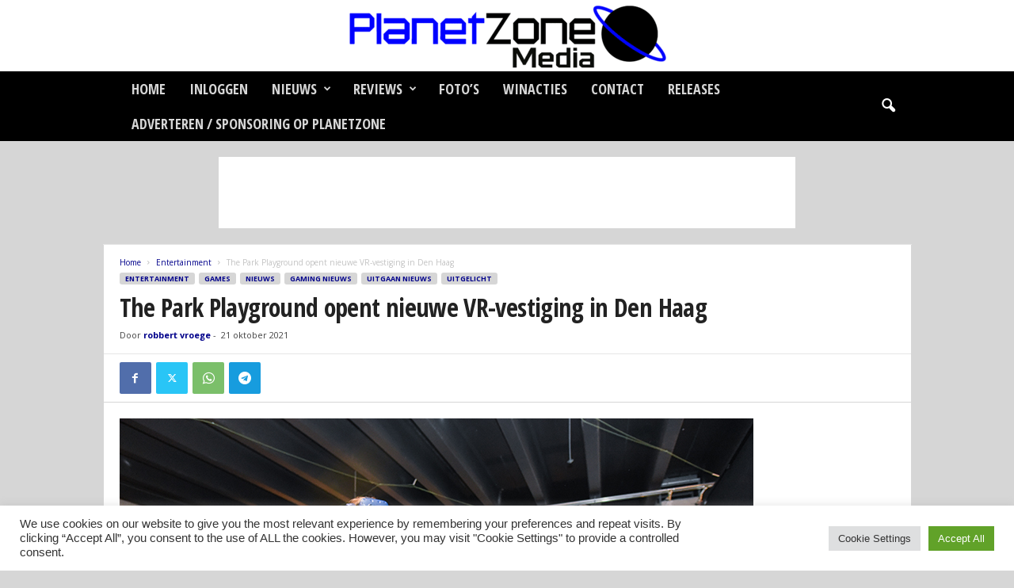

--- FILE ---
content_type: text/html; charset=UTF-8
request_url: https://www.planetzone.nl/games/the-park-playground-opent-nieuwe-vr-vestiging-in-den-haag/
body_size: 36619
content:
<!doctype html >
<!--[if IE 8]>    <html class="ie8" lang="nl-NL"> <![endif]-->
<!--[if IE 9]>    <html class="ie9" lang="nl-NL"> <![endif]-->
<!--[if gt IE 8]><!--> <html lang="nl-NL"> <!--<![endif]-->
<head>
    <title>The Park Playground opent nieuwe VR-vestiging in Den Haag - Planetzone Media</title>
    <meta charset="UTF-8" />
    <meta name="viewport" content="width=device-width, initial-scale=1.0">
    <link rel="pingback" href="https://www.planetzone.nl/xmlrpc.php" />
    <meta name='robots' content='index, follow, max-image-preview:large, max-snippet:-1, max-video-preview:-1' />
	<style>img:is([sizes="auto" i], [sizes^="auto," i]) { contain-intrinsic-size: 3000px 1500px }</style>
	<script type="text/javascript">
/* <![CDATA[ */
window.koko_analytics = {"url":"https:\/\/www.planetzone.nl\/wp-admin\/admin-ajax.php?action=koko_analytics_collect","site_url":"https:\/\/www.planetzone.nl","post_id":82171,"path":"\/games\/the-park-playground-opent-nieuwe-vr-vestiging-in-den-haag\/","method":"cookie","use_cookie":true};
/* ]]> */
</script>

	<!-- This site is optimized with the Yoast SEO plugin v26.8 - https://yoast.com/product/yoast-seo-wordpress/ -->
	<link rel="canonical" href="https://www.planetzone.nl/games/the-park-playground-opent-nieuwe-vr-vestiging-in-den-haag/" />
	<meta property="og:locale" content="nl_NL" />
	<meta property="og:type" content="article" />
	<meta property="og:title" content="The Park Playground opent nieuwe VR-vestiging in Den Haag - Planetzone Media" />
	<meta property="og:description" content="The Park Playground trakteert op 200 gratis tickets!! The Park Playground opent op 7 november zijn nieuwste vestiging in Den Haag en organiseert een officiële opening voor publiek, waar maar liefst 200 gratis kaarten voor worden weggegeven. Dit doet The Park Playground om Hagenezen iets terug te geven na een lange tijd zonder uitjes en [&hellip;]" />
	<meta property="og:url" content="https://www.planetzone.nl/games/the-park-playground-opent-nieuwe-vr-vestiging-in-den-haag/" />
	<meta property="og:site_name" content="Planetzone Media" />
	<meta property="article:published_time" content="2021-10-21T10:30:27+00:00" />
	<meta property="article:modified_time" content="2021-10-21T10:30:32+00:00" />
	<meta property="og:image" content="https://www.planetzone.nl/wp-content/uploads/VR-game-archieffoto-©-The-Park.jpg" />
	<meta property="og:image:width" content="800" />
	<meta property="og:image:height" content="534" />
	<meta property="og:image:type" content="image/jpeg" />
	<meta name="author" content="robbert vroege" />
	<meta name="twitter:card" content="summary_large_image" />
	<script type="application/ld+json" class="yoast-schema-graph">{"@context":"https://schema.org","@graph":[{"@type":"Article","@id":"https://www.planetzone.nl/games/the-park-playground-opent-nieuwe-vr-vestiging-in-den-haag/#article","isPartOf":{"@id":"https://www.planetzone.nl/games/the-park-playground-opent-nieuwe-vr-vestiging-in-den-haag/"},"author":{"name":"robbert vroege","@id":"https://www.planetzone.nl/#/schema/person/5df6ff491a38d44403abb277a9b88266"},"headline":"The Park Playground opent nieuwe VR-vestiging in Den Haag","datePublished":"2021-10-21T10:30:27+00:00","dateModified":"2021-10-21T10:30:32+00:00","mainEntityOfPage":{"@id":"https://www.planetzone.nl/games/the-park-playground-opent-nieuwe-vr-vestiging-in-den-haag/"},"wordCount":603,"commentCount":0,"image":{"@id":"https://www.planetzone.nl/games/the-park-playground-opent-nieuwe-vr-vestiging-in-den-haag/#primaryimage"},"thumbnailUrl":"https://www.planetzone.nl/wp-content/uploads/VR-game-archieffoto-©-The-Park.jpg","articleSection":["Entertainment","Games","Gaming Nieuws","Uitgaan Nieuws","Uitgelicht"],"inLanguage":"nl-NL","potentialAction":[{"@type":"CommentAction","name":"Comment","target":["https://www.planetzone.nl/games/the-park-playground-opent-nieuwe-vr-vestiging-in-den-haag/#respond"]}]},{"@type":"WebPage","@id":"https://www.planetzone.nl/games/the-park-playground-opent-nieuwe-vr-vestiging-in-den-haag/","url":"https://www.planetzone.nl/games/the-park-playground-opent-nieuwe-vr-vestiging-in-den-haag/","name":"The Park Playground opent nieuwe VR-vestiging in Den Haag - Planetzone Media","isPartOf":{"@id":"https://www.planetzone.nl/#website"},"primaryImageOfPage":{"@id":"https://www.planetzone.nl/games/the-park-playground-opent-nieuwe-vr-vestiging-in-den-haag/#primaryimage"},"image":{"@id":"https://www.planetzone.nl/games/the-park-playground-opent-nieuwe-vr-vestiging-in-den-haag/#primaryimage"},"thumbnailUrl":"https://www.planetzone.nl/wp-content/uploads/VR-game-archieffoto-©-The-Park.jpg","datePublished":"2021-10-21T10:30:27+00:00","dateModified":"2021-10-21T10:30:32+00:00","author":{"@id":"https://www.planetzone.nl/#/schema/person/5df6ff491a38d44403abb277a9b88266"},"breadcrumb":{"@id":"https://www.planetzone.nl/games/the-park-playground-opent-nieuwe-vr-vestiging-in-den-haag/#breadcrumb"},"inLanguage":"nl-NL","potentialAction":[{"@type":"ReadAction","target":["https://www.planetzone.nl/games/the-park-playground-opent-nieuwe-vr-vestiging-in-den-haag/"]}]},{"@type":"ImageObject","inLanguage":"nl-NL","@id":"https://www.planetzone.nl/games/the-park-playground-opent-nieuwe-vr-vestiging-in-den-haag/#primaryimage","url":"https://www.planetzone.nl/wp-content/uploads/VR-game-archieffoto-©-The-Park.jpg","contentUrl":"https://www.planetzone.nl/wp-content/uploads/VR-game-archieffoto-©-The-Park.jpg","width":800,"height":534,"caption":"VR game archieffoto © The Park"},{"@type":"BreadcrumbList","@id":"https://www.planetzone.nl/games/the-park-playground-opent-nieuwe-vr-vestiging-in-den-haag/#breadcrumb","itemListElement":[{"@type":"ListItem","position":1,"name":"Home","item":"https://www.planetzone.nl/"},{"@type":"ListItem","position":2,"name":"The Park Playground opent nieuwe VR-vestiging in Den Haag"}]},{"@type":"WebSite","@id":"https://www.planetzone.nl/#website","url":"https://www.planetzone.nl/","name":"Planetzone Media","description":"","potentialAction":[{"@type":"SearchAction","target":{"@type":"EntryPoint","urlTemplate":"https://www.planetzone.nl/?s={search_term_string}"},"query-input":{"@type":"PropertyValueSpecification","valueRequired":true,"valueName":"search_term_string"}}],"inLanguage":"nl-NL"},{"@type":"Person","@id":"https://www.planetzone.nl/#/schema/person/5df6ff491a38d44403abb277a9b88266","name":"robbert vroege","image":{"@type":"ImageObject","inLanguage":"nl-NL","@id":"https://www.planetzone.nl/#/schema/person/image/","url":"https://secure.gravatar.com/avatar/d57c1802bea8b8a0c4c64e928ff718a3a8b3af6458668f80d0abfa7426245b3f?s=96&d=blank&r=g","contentUrl":"https://secure.gravatar.com/avatar/d57c1802bea8b8a0c4c64e928ff718a3a8b3af6458668f80d0abfa7426245b3f?s=96&d=blank&r=g","caption":"robbert vroege"},"description":"nederland","sameAs":["http://29"],"url":"https://www.planetzone.nl/author/gupje20/"}]}</script>
	<!-- / Yoast SEO plugin. -->


<link rel='dns-prefetch' href='//stats.wp.com' />
<link rel='dns-prefetch' href='//fonts.googleapis.com' />
<link rel='preconnect' href='//c0.wp.com' />
<link rel="alternate" type="application/rss+xml" title="Planetzone Media &raquo; feed" href="https://www.planetzone.nl/feed/" />
<link rel="alternate" type="application/rss+xml" title="Planetzone Media &raquo; reacties feed" href="https://www.planetzone.nl/comments/feed/" />
<link rel="alternate" type="application/rss+xml" title="Planetzone Media &raquo; The Park Playground opent nieuwe VR-vestiging in Den Haag reacties feed" href="https://www.planetzone.nl/games/the-park-playground-opent-nieuwe-vr-vestiging-in-den-haag/feed/" />
<script type="text/javascript">
/* <![CDATA[ */
window._wpemojiSettings = {"baseUrl":"https:\/\/s.w.org\/images\/core\/emoji\/16.0.1\/72x72\/","ext":".png","svgUrl":"https:\/\/s.w.org\/images\/core\/emoji\/16.0.1\/svg\/","svgExt":".svg","source":{"concatemoji":"https:\/\/www.planetzone.nl\/wp-includes\/js\/wp-emoji-release.min.js?ver=6.8.3"}};
/*! This file is auto-generated */
!function(s,n){var o,i,e;function c(e){try{var t={supportTests:e,timestamp:(new Date).valueOf()};sessionStorage.setItem(o,JSON.stringify(t))}catch(e){}}function p(e,t,n){e.clearRect(0,0,e.canvas.width,e.canvas.height),e.fillText(t,0,0);var t=new Uint32Array(e.getImageData(0,0,e.canvas.width,e.canvas.height).data),a=(e.clearRect(0,0,e.canvas.width,e.canvas.height),e.fillText(n,0,0),new Uint32Array(e.getImageData(0,0,e.canvas.width,e.canvas.height).data));return t.every(function(e,t){return e===a[t]})}function u(e,t){e.clearRect(0,0,e.canvas.width,e.canvas.height),e.fillText(t,0,0);for(var n=e.getImageData(16,16,1,1),a=0;a<n.data.length;a++)if(0!==n.data[a])return!1;return!0}function f(e,t,n,a){switch(t){case"flag":return n(e,"\ud83c\udff3\ufe0f\u200d\u26a7\ufe0f","\ud83c\udff3\ufe0f\u200b\u26a7\ufe0f")?!1:!n(e,"\ud83c\udde8\ud83c\uddf6","\ud83c\udde8\u200b\ud83c\uddf6")&&!n(e,"\ud83c\udff4\udb40\udc67\udb40\udc62\udb40\udc65\udb40\udc6e\udb40\udc67\udb40\udc7f","\ud83c\udff4\u200b\udb40\udc67\u200b\udb40\udc62\u200b\udb40\udc65\u200b\udb40\udc6e\u200b\udb40\udc67\u200b\udb40\udc7f");case"emoji":return!a(e,"\ud83e\udedf")}return!1}function g(e,t,n,a){var r="undefined"!=typeof WorkerGlobalScope&&self instanceof WorkerGlobalScope?new OffscreenCanvas(300,150):s.createElement("canvas"),o=r.getContext("2d",{willReadFrequently:!0}),i=(o.textBaseline="top",o.font="600 32px Arial",{});return e.forEach(function(e){i[e]=t(o,e,n,a)}),i}function t(e){var t=s.createElement("script");t.src=e,t.defer=!0,s.head.appendChild(t)}"undefined"!=typeof Promise&&(o="wpEmojiSettingsSupports",i=["flag","emoji"],n.supports={everything:!0,everythingExceptFlag:!0},e=new Promise(function(e){s.addEventListener("DOMContentLoaded",e,{once:!0})}),new Promise(function(t){var n=function(){try{var e=JSON.parse(sessionStorage.getItem(o));if("object"==typeof e&&"number"==typeof e.timestamp&&(new Date).valueOf()<e.timestamp+604800&&"object"==typeof e.supportTests)return e.supportTests}catch(e){}return null}();if(!n){if("undefined"!=typeof Worker&&"undefined"!=typeof OffscreenCanvas&&"undefined"!=typeof URL&&URL.createObjectURL&&"undefined"!=typeof Blob)try{var e="postMessage("+g.toString()+"("+[JSON.stringify(i),f.toString(),p.toString(),u.toString()].join(",")+"));",a=new Blob([e],{type:"text/javascript"}),r=new Worker(URL.createObjectURL(a),{name:"wpTestEmojiSupports"});return void(r.onmessage=function(e){c(n=e.data),r.terminate(),t(n)})}catch(e){}c(n=g(i,f,p,u))}t(n)}).then(function(e){for(var t in e)n.supports[t]=e[t],n.supports.everything=n.supports.everything&&n.supports[t],"flag"!==t&&(n.supports.everythingExceptFlag=n.supports.everythingExceptFlag&&n.supports[t]);n.supports.everythingExceptFlag=n.supports.everythingExceptFlag&&!n.supports.flag,n.DOMReady=!1,n.readyCallback=function(){n.DOMReady=!0}}).then(function(){return e}).then(function(){var e;n.supports.everything||(n.readyCallback(),(e=n.source||{}).concatemoji?t(e.concatemoji):e.wpemoji&&e.twemoji&&(t(e.twemoji),t(e.wpemoji)))}))}((window,document),window._wpemojiSettings);
/* ]]> */
</script>

<style id='wp-emoji-styles-inline-css' type='text/css'>

	img.wp-smiley, img.emoji {
		display: inline !important;
		border: none !important;
		box-shadow: none !important;
		height: 1em !important;
		width: 1em !important;
		margin: 0 0.07em !important;
		vertical-align: -0.1em !important;
		background: none !important;
		padding: 0 !important;
	}
</style>
<link rel='stylesheet' id='wp-block-library-css' href='https://c0.wp.com/c/6.8.3/wp-includes/css/dist/block-library/style.min.css' type='text/css' media='all' />
<style id='classic-theme-styles-inline-css' type='text/css'>
/*! This file is auto-generated */
.wp-block-button__link{color:#fff;background-color:#32373c;border-radius:9999px;box-shadow:none;text-decoration:none;padding:calc(.667em + 2px) calc(1.333em + 2px);font-size:1.125em}.wp-block-file__button{background:#32373c;color:#fff;text-decoration:none}
</style>
<link rel='stylesheet' id='mediaelement-css' href='https://c0.wp.com/c/6.8.3/wp-includes/js/mediaelement/mediaelementplayer-legacy.min.css' type='text/css' media='all' />
<link rel='stylesheet' id='wp-mediaelement-css' href='https://c0.wp.com/c/6.8.3/wp-includes/js/mediaelement/wp-mediaelement.min.css' type='text/css' media='all' />
<style id='jetpack-sharing-buttons-style-inline-css' type='text/css'>
.jetpack-sharing-buttons__services-list{display:flex;flex-direction:row;flex-wrap:wrap;gap:0;list-style-type:none;margin:5px;padding:0}.jetpack-sharing-buttons__services-list.has-small-icon-size{font-size:12px}.jetpack-sharing-buttons__services-list.has-normal-icon-size{font-size:16px}.jetpack-sharing-buttons__services-list.has-large-icon-size{font-size:24px}.jetpack-sharing-buttons__services-list.has-huge-icon-size{font-size:36px}@media print{.jetpack-sharing-buttons__services-list{display:none!important}}.editor-styles-wrapper .wp-block-jetpack-sharing-buttons{gap:0;padding-inline-start:0}ul.jetpack-sharing-buttons__services-list.has-background{padding:1.25em 2.375em}
</style>
<style id='global-styles-inline-css' type='text/css'>
:root{--wp--preset--aspect-ratio--square: 1;--wp--preset--aspect-ratio--4-3: 4/3;--wp--preset--aspect-ratio--3-4: 3/4;--wp--preset--aspect-ratio--3-2: 3/2;--wp--preset--aspect-ratio--2-3: 2/3;--wp--preset--aspect-ratio--16-9: 16/9;--wp--preset--aspect-ratio--9-16: 9/16;--wp--preset--color--black: #000000;--wp--preset--color--cyan-bluish-gray: #abb8c3;--wp--preset--color--white: #ffffff;--wp--preset--color--pale-pink: #f78da7;--wp--preset--color--vivid-red: #cf2e2e;--wp--preset--color--luminous-vivid-orange: #ff6900;--wp--preset--color--luminous-vivid-amber: #fcb900;--wp--preset--color--light-green-cyan: #7bdcb5;--wp--preset--color--vivid-green-cyan: #00d084;--wp--preset--color--pale-cyan-blue: #8ed1fc;--wp--preset--color--vivid-cyan-blue: #0693e3;--wp--preset--color--vivid-purple: #9b51e0;--wp--preset--gradient--vivid-cyan-blue-to-vivid-purple: linear-gradient(135deg,rgba(6,147,227,1) 0%,rgb(155,81,224) 100%);--wp--preset--gradient--light-green-cyan-to-vivid-green-cyan: linear-gradient(135deg,rgb(122,220,180) 0%,rgb(0,208,130) 100%);--wp--preset--gradient--luminous-vivid-amber-to-luminous-vivid-orange: linear-gradient(135deg,rgba(252,185,0,1) 0%,rgba(255,105,0,1) 100%);--wp--preset--gradient--luminous-vivid-orange-to-vivid-red: linear-gradient(135deg,rgba(255,105,0,1) 0%,rgb(207,46,46) 100%);--wp--preset--gradient--very-light-gray-to-cyan-bluish-gray: linear-gradient(135deg,rgb(238,238,238) 0%,rgb(169,184,195) 100%);--wp--preset--gradient--cool-to-warm-spectrum: linear-gradient(135deg,rgb(74,234,220) 0%,rgb(151,120,209) 20%,rgb(207,42,186) 40%,rgb(238,44,130) 60%,rgb(251,105,98) 80%,rgb(254,248,76) 100%);--wp--preset--gradient--blush-light-purple: linear-gradient(135deg,rgb(255,206,236) 0%,rgb(152,150,240) 100%);--wp--preset--gradient--blush-bordeaux: linear-gradient(135deg,rgb(254,205,165) 0%,rgb(254,45,45) 50%,rgb(107,0,62) 100%);--wp--preset--gradient--luminous-dusk: linear-gradient(135deg,rgb(255,203,112) 0%,rgb(199,81,192) 50%,rgb(65,88,208) 100%);--wp--preset--gradient--pale-ocean: linear-gradient(135deg,rgb(255,245,203) 0%,rgb(182,227,212) 50%,rgb(51,167,181) 100%);--wp--preset--gradient--electric-grass: linear-gradient(135deg,rgb(202,248,128) 0%,rgb(113,206,126) 100%);--wp--preset--gradient--midnight: linear-gradient(135deg,rgb(2,3,129) 0%,rgb(40,116,252) 100%);--wp--preset--font-size--small: 10px;--wp--preset--font-size--medium: 20px;--wp--preset--font-size--large: 30px;--wp--preset--font-size--x-large: 42px;--wp--preset--font-size--regular: 14px;--wp--preset--font-size--larger: 48px;--wp--preset--spacing--20: 0.44rem;--wp--preset--spacing--30: 0.67rem;--wp--preset--spacing--40: 1rem;--wp--preset--spacing--50: 1.5rem;--wp--preset--spacing--60: 2.25rem;--wp--preset--spacing--70: 3.38rem;--wp--preset--spacing--80: 5.06rem;--wp--preset--shadow--natural: 6px 6px 9px rgba(0, 0, 0, 0.2);--wp--preset--shadow--deep: 12px 12px 50px rgba(0, 0, 0, 0.4);--wp--preset--shadow--sharp: 6px 6px 0px rgba(0, 0, 0, 0.2);--wp--preset--shadow--outlined: 6px 6px 0px -3px rgba(255, 255, 255, 1), 6px 6px rgba(0, 0, 0, 1);--wp--preset--shadow--crisp: 6px 6px 0px rgba(0, 0, 0, 1);}:where(.is-layout-flex){gap: 0.5em;}:where(.is-layout-grid){gap: 0.5em;}body .is-layout-flex{display: flex;}.is-layout-flex{flex-wrap: wrap;align-items: center;}.is-layout-flex > :is(*, div){margin: 0;}body .is-layout-grid{display: grid;}.is-layout-grid > :is(*, div){margin: 0;}:where(.wp-block-columns.is-layout-flex){gap: 2em;}:where(.wp-block-columns.is-layout-grid){gap: 2em;}:where(.wp-block-post-template.is-layout-flex){gap: 1.25em;}:where(.wp-block-post-template.is-layout-grid){gap: 1.25em;}.has-black-color{color: var(--wp--preset--color--black) !important;}.has-cyan-bluish-gray-color{color: var(--wp--preset--color--cyan-bluish-gray) !important;}.has-white-color{color: var(--wp--preset--color--white) !important;}.has-pale-pink-color{color: var(--wp--preset--color--pale-pink) !important;}.has-vivid-red-color{color: var(--wp--preset--color--vivid-red) !important;}.has-luminous-vivid-orange-color{color: var(--wp--preset--color--luminous-vivid-orange) !important;}.has-luminous-vivid-amber-color{color: var(--wp--preset--color--luminous-vivid-amber) !important;}.has-light-green-cyan-color{color: var(--wp--preset--color--light-green-cyan) !important;}.has-vivid-green-cyan-color{color: var(--wp--preset--color--vivid-green-cyan) !important;}.has-pale-cyan-blue-color{color: var(--wp--preset--color--pale-cyan-blue) !important;}.has-vivid-cyan-blue-color{color: var(--wp--preset--color--vivid-cyan-blue) !important;}.has-vivid-purple-color{color: var(--wp--preset--color--vivid-purple) !important;}.has-black-background-color{background-color: var(--wp--preset--color--black) !important;}.has-cyan-bluish-gray-background-color{background-color: var(--wp--preset--color--cyan-bluish-gray) !important;}.has-white-background-color{background-color: var(--wp--preset--color--white) !important;}.has-pale-pink-background-color{background-color: var(--wp--preset--color--pale-pink) !important;}.has-vivid-red-background-color{background-color: var(--wp--preset--color--vivid-red) !important;}.has-luminous-vivid-orange-background-color{background-color: var(--wp--preset--color--luminous-vivid-orange) !important;}.has-luminous-vivid-amber-background-color{background-color: var(--wp--preset--color--luminous-vivid-amber) !important;}.has-light-green-cyan-background-color{background-color: var(--wp--preset--color--light-green-cyan) !important;}.has-vivid-green-cyan-background-color{background-color: var(--wp--preset--color--vivid-green-cyan) !important;}.has-pale-cyan-blue-background-color{background-color: var(--wp--preset--color--pale-cyan-blue) !important;}.has-vivid-cyan-blue-background-color{background-color: var(--wp--preset--color--vivid-cyan-blue) !important;}.has-vivid-purple-background-color{background-color: var(--wp--preset--color--vivid-purple) !important;}.has-black-border-color{border-color: var(--wp--preset--color--black) !important;}.has-cyan-bluish-gray-border-color{border-color: var(--wp--preset--color--cyan-bluish-gray) !important;}.has-white-border-color{border-color: var(--wp--preset--color--white) !important;}.has-pale-pink-border-color{border-color: var(--wp--preset--color--pale-pink) !important;}.has-vivid-red-border-color{border-color: var(--wp--preset--color--vivid-red) !important;}.has-luminous-vivid-orange-border-color{border-color: var(--wp--preset--color--luminous-vivid-orange) !important;}.has-luminous-vivid-amber-border-color{border-color: var(--wp--preset--color--luminous-vivid-amber) !important;}.has-light-green-cyan-border-color{border-color: var(--wp--preset--color--light-green-cyan) !important;}.has-vivid-green-cyan-border-color{border-color: var(--wp--preset--color--vivid-green-cyan) !important;}.has-pale-cyan-blue-border-color{border-color: var(--wp--preset--color--pale-cyan-blue) !important;}.has-vivid-cyan-blue-border-color{border-color: var(--wp--preset--color--vivid-cyan-blue) !important;}.has-vivid-purple-border-color{border-color: var(--wp--preset--color--vivid-purple) !important;}.has-vivid-cyan-blue-to-vivid-purple-gradient-background{background: var(--wp--preset--gradient--vivid-cyan-blue-to-vivid-purple) !important;}.has-light-green-cyan-to-vivid-green-cyan-gradient-background{background: var(--wp--preset--gradient--light-green-cyan-to-vivid-green-cyan) !important;}.has-luminous-vivid-amber-to-luminous-vivid-orange-gradient-background{background: var(--wp--preset--gradient--luminous-vivid-amber-to-luminous-vivid-orange) !important;}.has-luminous-vivid-orange-to-vivid-red-gradient-background{background: var(--wp--preset--gradient--luminous-vivid-orange-to-vivid-red) !important;}.has-very-light-gray-to-cyan-bluish-gray-gradient-background{background: var(--wp--preset--gradient--very-light-gray-to-cyan-bluish-gray) !important;}.has-cool-to-warm-spectrum-gradient-background{background: var(--wp--preset--gradient--cool-to-warm-spectrum) !important;}.has-blush-light-purple-gradient-background{background: var(--wp--preset--gradient--blush-light-purple) !important;}.has-blush-bordeaux-gradient-background{background: var(--wp--preset--gradient--blush-bordeaux) !important;}.has-luminous-dusk-gradient-background{background: var(--wp--preset--gradient--luminous-dusk) !important;}.has-pale-ocean-gradient-background{background: var(--wp--preset--gradient--pale-ocean) !important;}.has-electric-grass-gradient-background{background: var(--wp--preset--gradient--electric-grass) !important;}.has-midnight-gradient-background{background: var(--wp--preset--gradient--midnight) !important;}.has-small-font-size{font-size: var(--wp--preset--font-size--small) !important;}.has-medium-font-size{font-size: var(--wp--preset--font-size--medium) !important;}.has-large-font-size{font-size: var(--wp--preset--font-size--large) !important;}.has-x-large-font-size{font-size: var(--wp--preset--font-size--x-large) !important;}
:where(.wp-block-post-template.is-layout-flex){gap: 1.25em;}:where(.wp-block-post-template.is-layout-grid){gap: 1.25em;}
:where(.wp-block-columns.is-layout-flex){gap: 2em;}:where(.wp-block-columns.is-layout-grid){gap: 2em;}
:root :where(.wp-block-pullquote){font-size: 1.5em;line-height: 1.6;}
</style>
<link rel='stylesheet' id='cookie-law-info-css' href='https://www.planetzone.nl/wp-content/plugins/cookie-law-info/legacy/public/css/cookie-law-info-public.css?ver=3.3.9.1' type='text/css' media='all' />
<link rel='stylesheet' id='cookie-law-info-gdpr-css' href='https://www.planetzone.nl/wp-content/plugins/cookie-law-info/legacy/public/css/cookie-law-info-gdpr.css?ver=3.3.9.1' type='text/css' media='all' />
<link rel='stylesheet' id='dashicons-css' href='https://c0.wp.com/c/6.8.3/wp-includes/css/dashicons.min.css' type='text/css' media='all' />
<link rel='stylesheet' id='everest-forms-general-css' href='https://www.planetzone.nl/wp-content/plugins/everest-forms/assets/css/everest-forms.css?ver=3.4.1' type='text/css' media='all' />
<link rel='stylesheet' id='jquery-intl-tel-input-css' href='https://www.planetzone.nl/wp-content/plugins/everest-forms/assets/css/intlTelInput.css?ver=3.4.1' type='text/css' media='all' />
<link rel='stylesheet' id='google-fonts-style-css' href='https://fonts.googleapis.com/css?family=Open+Sans+Condensed%3A400%2C700%7COpen+Sans%3A400%2C600%2C700%7CRoboto+Condensed%3A400%2C500%2C700&#038;display=swap&#038;ver=5.4.3.4' type='text/css' media='all' />
<link rel='stylesheet' id='td-theme-css' href='https://www.planetzone.nl/wp-content/themes/Newsmag/style.css?ver=5.4.3.4' type='text/css' media='all' />
<style id='td-theme-inline-css' type='text/css'>
    
        /* custom css - generated by TagDiv Composer */
        @media (max-width: 767px) {
            .td-header-desktop-wrap {
                display: none;
            }
        }
        @media (min-width: 767px) {
            .td-header-mobile-wrap {
                display: none;
            }
        }
    
	
</style>
<link rel='stylesheet' id='td-legacy-framework-front-style-css' href='https://www.planetzone.nl/wp-content/plugins/td-composer/legacy/Newsmag/assets/css/td_legacy_main.css?ver=02f7892c77f8d92ff3a6477b3d96dee8' type='text/css' media='all' />
<link rel='stylesheet' id='td-theme-demo-style-css' href='https://www.planetzone.nl/wp-content/plugins/td-composer/legacy/Newsmag/includes/demos/scandal/demo_style.css?ver=5.4.3.4' type='text/css' media='all' />
<script type="text/javascript" src="https://c0.wp.com/c/6.8.3/wp-includes/js/jquery/jquery.min.js" id="jquery-core-js"></script>
<script type="text/javascript" src="https://c0.wp.com/c/6.8.3/wp-includes/js/jquery/jquery-migrate.min.js" id="jquery-migrate-js"></script>
<script type="text/javascript" id="cookie-law-info-js-extra">
/* <![CDATA[ */
var Cli_Data = {"nn_cookie_ids":[],"cookielist":[],"non_necessary_cookies":[],"ccpaEnabled":"","ccpaRegionBased":"","ccpaBarEnabled":"","strictlyEnabled":["necessary","obligatoire"],"ccpaType":"gdpr","js_blocking":"1","custom_integration":"","triggerDomRefresh":"","secure_cookies":""};
var cli_cookiebar_settings = {"animate_speed_hide":"500","animate_speed_show":"500","background":"#FFF","border":"#b1a6a6c2","border_on":"","button_1_button_colour":"#61a229","button_1_button_hover":"#4e8221","button_1_link_colour":"#fff","button_1_as_button":"1","button_1_new_win":"","button_2_button_colour":"#333","button_2_button_hover":"#292929","button_2_link_colour":"#444","button_2_as_button":"","button_2_hidebar":"","button_3_button_colour":"#dedfe0","button_3_button_hover":"#b2b2b3","button_3_link_colour":"#333333","button_3_as_button":"1","button_3_new_win":"","button_4_button_colour":"#dedfe0","button_4_button_hover":"#b2b2b3","button_4_link_colour":"#333333","button_4_as_button":"1","button_7_button_colour":"#61a229","button_7_button_hover":"#4e8221","button_7_link_colour":"#fff","button_7_as_button":"1","button_7_new_win":"","font_family":"inherit","header_fix":"","notify_animate_hide":"1","notify_animate_show":"","notify_div_id":"#cookie-law-info-bar","notify_position_horizontal":"right","notify_position_vertical":"bottom","scroll_close":"","scroll_close_reload":"","accept_close_reload":"","reject_close_reload":"","showagain_tab":"","showagain_background":"#fff","showagain_border":"#000","showagain_div_id":"#cookie-law-info-again","showagain_x_position":"100px","text":"#333333","show_once_yn":"","show_once":"10000","logging_on":"","as_popup":"","popup_overlay":"1","bar_heading_text":"","cookie_bar_as":"banner","popup_showagain_position":"bottom-right","widget_position":"left"};
var log_object = {"ajax_url":"https:\/\/www.planetzone.nl\/wp-admin\/admin-ajax.php"};
/* ]]> */
</script>
<script type="text/javascript" src="https://www.planetzone.nl/wp-content/plugins/cookie-law-info/legacy/public/js/cookie-law-info-public.js?ver=3.3.9.1" id="cookie-law-info-js"></script>
<link rel="https://api.w.org/" href="https://www.planetzone.nl/wp-json/" /><link rel="alternate" title="JSON" type="application/json" href="https://www.planetzone.nl/wp-json/wp/v2/posts/82171" /><link rel="EditURI" type="application/rsd+xml" title="RSD" href="https://www.planetzone.nl/xmlrpc.php?rsd" />
<meta name="generator" content="WordPress 6.8.3" />
<meta name="generator" content="Everest Forms 3.4.1" />
<link rel='shortlink' href='https://www.planetzone.nl/?p=82171' />
<link rel="alternate" title="oEmbed (JSON)" type="application/json+oembed" href="https://www.planetzone.nl/wp-json/oembed/1.0/embed?url=https%3A%2F%2Fwww.planetzone.nl%2Fgames%2Fthe-park-playground-opent-nieuwe-vr-vestiging-in-den-haag%2F" />
<link rel="alternate" title="oEmbed (XML)" type="text/xml+oembed" href="https://www.planetzone.nl/wp-json/oembed/1.0/embed?url=https%3A%2F%2Fwww.planetzone.nl%2Fgames%2Fthe-park-playground-opent-nieuwe-vr-vestiging-in-den-haag%2F&#038;format=xml" />
		<script type="text/javascript">
			var _statcounter = _statcounter || [];
			_statcounter.push({"tags": {"author": "gupje20"}});
		</script>
				<!-- Start of StatCounter Code -->
		<script>
			<!--
			var sc_project=9507764;
			var sc_security="6999dfba";
			var sc_invisible=1;
		</script>
        <script type="text/javascript" src="https://www.statcounter.com/counter/counter.js" async></script>
		<noscript><div class="statcounter"><a title="web analytics" href="https://statcounter.com/"><img class="statcounter" src="https://c.statcounter.com/9507764/0/6999dfba/1/" alt="web analytics" /></a></div></noscript>
		<!-- End of StatCounter Code -->
			<style>img#wpstats{display:none}</style>
		
<!-- JS generated by theme -->

<script type="text/javascript" id="td-generated-header-js">
    
    

	    var tdBlocksArray = []; //here we store all the items for the current page

	    // td_block class - each ajax block uses a object of this class for requests
	    function tdBlock() {
		    this.id = '';
		    this.block_type = 1; //block type id (1-234 etc)
		    this.atts = '';
		    this.td_column_number = '';
		    this.td_current_page = 1; //
		    this.post_count = 0; //from wp
		    this.found_posts = 0; //from wp
		    this.max_num_pages = 0; //from wp
		    this.td_filter_value = ''; //current live filter value
		    this.is_ajax_running = false;
		    this.td_user_action = ''; // load more or infinite loader (used by the animation)
		    this.header_color = '';
		    this.ajax_pagination_infinite_stop = ''; //show load more at page x
	    }

        // td_js_generator - mini detector
        ( function () {
            var htmlTag = document.getElementsByTagName("html")[0];

	        if ( navigator.userAgent.indexOf("MSIE 10.0") > -1 ) {
                htmlTag.className += ' ie10';
            }

            if ( !!navigator.userAgent.match(/Trident.*rv\:11\./) ) {
                htmlTag.className += ' ie11';
            }

	        if ( navigator.userAgent.indexOf("Edge") > -1 ) {
                htmlTag.className += ' ieEdge';
            }

            if ( /(iPad|iPhone|iPod)/g.test(navigator.userAgent) ) {
                htmlTag.className += ' td-md-is-ios';
            }

            var user_agent = navigator.userAgent.toLowerCase();
            if ( user_agent.indexOf("android") > -1 ) {
                htmlTag.className += ' td-md-is-android';
            }

            if ( -1 !== navigator.userAgent.indexOf('Mac OS X')  ) {
                htmlTag.className += ' td-md-is-os-x';
            }

            if ( /chrom(e|ium)/.test(navigator.userAgent.toLowerCase()) ) {
               htmlTag.className += ' td-md-is-chrome';
            }

            if ( -1 !== navigator.userAgent.indexOf('Firefox') ) {
                htmlTag.className += ' td-md-is-firefox';
            }

            if ( -1 !== navigator.userAgent.indexOf('Safari') && -1 === navigator.userAgent.indexOf('Chrome') ) {
                htmlTag.className += ' td-md-is-safari';
            }

            if( -1 !== navigator.userAgent.indexOf('IEMobile') ){
                htmlTag.className += ' td-md-is-iemobile';
            }

        })();

        var tdLocalCache = {};

        ( function () {
            "use strict";

            tdLocalCache = {
                data: {},
                remove: function (resource_id) {
                    delete tdLocalCache.data[resource_id];
                },
                exist: function (resource_id) {
                    return tdLocalCache.data.hasOwnProperty(resource_id) && tdLocalCache.data[resource_id] !== null;
                },
                get: function (resource_id) {
                    return tdLocalCache.data[resource_id];
                },
                set: function (resource_id, cachedData) {
                    tdLocalCache.remove(resource_id);
                    tdLocalCache.data[resource_id] = cachedData;
                }
            };
        })();

    
    
var td_viewport_interval_list=[{"limitBottom":767,"sidebarWidth":251},{"limitBottom":1023,"sidebarWidth":339}];
var tdc_is_installed="yes";
var tdc_domain_active=false;
var td_ajax_url="https:\/\/www.planetzone.nl\/wp-admin\/admin-ajax.php?td_theme_name=Newsmag&v=5.4.3.4";
var td_get_template_directory_uri="https:\/\/www.planetzone.nl\/wp-content\/plugins\/td-composer\/legacy\/common";
var tds_snap_menu="smart_snap_always";
var tds_logo_on_sticky="show_header_logo";
var tds_header_style="10";
var td_please_wait="Even geduld\u2026";
var td_email_user_pass_incorrect="Gebruikersnaam of wachtwoord is incorrect!";
var td_email_user_incorrect="E-mail of gebruikersnaam is onjuist";
var td_email_incorrect="E-mail is onjuist";
var td_user_incorrect="Username incorrect!";
var td_email_user_empty="Email or username empty!";
var td_pass_empty="Pass empty!";
var td_pass_pattern_incorrect="Invalid Pass Pattern!";
var td_retype_pass_incorrect="Retyped Pass incorrect!";
var tds_more_articles_on_post_enable="show";
var tds_more_articles_on_post_time_to_wait="";
var tds_more_articles_on_post_pages_distance_from_top=0;
var tds_captcha="";
var tds_theme_color_site_wide="#d6d6d6";
var tds_smart_sidebar="";
var tdThemeName="Newsmag";
var tdThemeNameWl="Newsmag";
var td_magnific_popup_translation_tPrev="Vorige (Pijl naar links)";
var td_magnific_popup_translation_tNext="Volgende (Pijl naar rechts)";
var td_magnific_popup_translation_tCounter="%curr% van %total%";
var td_magnific_popup_translation_ajax_tError="De inhoud van %url% kan niet worden geladen.";
var td_magnific_popup_translation_image_tError="De afbeelding #%curr% kan niet worden geladen.";
var tdBlockNonce="e2590dddd7";
var tdMobileMenu="enabled";
var tdMobileSearch="enabled";
var tdDateNamesI18n={"month_names":["januari","februari","maart","april","mei","juni","juli","augustus","september","oktober","november","december"],"month_names_short":["jan","feb","mrt","apr","mei","jun","jul","aug","sep","okt","nov","dec"],"day_names":["zondag","maandag","dinsdag","woensdag","donderdag","vrijdag","zaterdag"],"day_names_short":["zo","ma","di","wo","do","vr","za"]};
var td_deploy_mode="deploy";
var td_ad_background_click_link="";
var td_ad_background_click_target="";
</script>


<!-- Header style compiled by theme -->

<style>
/* custom css - generated by TagDiv Composer */
    

body {
	background-color:#d6d6d6;
}
.td-module-exclusive .td-module-title a:before {
        content: 'EXCLUSIEF';
    }
    
    .td-header-border:before,
    .td-trending-now-title,
    .td_block_mega_menu .td_mega_menu_sub_cats .cur-sub-cat,
    .td-post-category:hover,
    .td-header-style-2 .td-header-sp-logo,
    .td-next-prev-wrap a:hover i,
    .page-nav .current,
    .widget_calendar tfoot a:hover,
    .td-footer-container .widget_search .wpb_button:hover,
    .td-scroll-up-visible,
    .dropcap,
    .td-category a,
    input[type="submit"]:hover,
    .td-post-small-box a:hover,
    .td-404-sub-sub-title a:hover,
    .td-rating-bar-wrap div,
    .td_top_authors .td-active .td-author-post-count,
    .td_top_authors .td-active .td-author-comments-count,
    .td_smart_list_3 .td-sml3-top-controls i:hover,
    .td_smart_list_3 .td-sml3-bottom-controls i:hover,
    .td_wrapper_video_playlist .td_video_controls_playlist_wrapper,
    .td-read-more a:hover,
    .td-login-wrap .btn,
    .td_display_err,
    .td-header-style-6 .td-top-menu-full,
    #bbpress-forums button:hover,
    #bbpress-forums .bbp-pagination .current,
    .bbp_widget_login .button:hover,
    .header-search-wrap .td-drop-down-search .btn:hover,
    .td-post-text-content .more-link-wrap:hover a,
    #buddypress div.item-list-tabs ul li > a span,
    #buddypress div.item-list-tabs ul li > a:hover span,
    #buddypress input[type=submit]:hover,
    #buddypress a.button:hover span,
    #buddypress div.item-list-tabs ul li.selected a span,
    #buddypress div.item-list-tabs ul li.current a span,
    #buddypress input[type=submit]:focus,
    .td-grid-style-3 .td-big-grid-post .td-module-thumb a:last-child:before,
    .td-grid-style-4 .td-big-grid-post .td-module-thumb a:last-child:before,
    .td-grid-style-5 .td-big-grid-post .td-module-thumb:after,
    .td_category_template_2 .td-category-siblings .td-category a:hover,
    .td-weather-week:before,
    .td-weather-information:before,
     .td_3D_btn,
    .td_shadow_btn,
    .td_default_btn,
    .td_square_btn, 
    .td_outlined_btn:hover {
        background-color: #d6d6d6;
    }

    @media (max-width: 767px) {
        .td-category a.td-current-sub-category {
            background-color: #d6d6d6;
        }
    }

    .woocommerce .onsale,
    .woocommerce .woocommerce a.button:hover,
    .woocommerce-page .woocommerce .button:hover,
    .single-product .product .summary .cart .button:hover,
    .woocommerce .woocommerce .product a.button:hover,
    .woocommerce .product a.button:hover,
    .woocommerce .product #respond input#submit:hover,
    .woocommerce .checkout input#place_order:hover,
    .woocommerce .woocommerce.widget .button:hover,
    .woocommerce .woocommerce-message .button:hover,
    .woocommerce .woocommerce-error .button:hover,
    .woocommerce .woocommerce-info .button:hover,
    .woocommerce.widget .ui-slider .ui-slider-handle,
    .vc_btn-black:hover,
	.wpb_btn-black:hover,
	.item-list-tabs .feed:hover a,
	.td-smart-list-button:hover {
    	background-color: #d6d6d6;
    }

    .td-header-sp-top-menu .top-header-menu > .current-menu-item > a,
    .td-header-sp-top-menu .top-header-menu > .current-menu-ancestor > a,
    .td-header-sp-top-menu .top-header-menu > .current-category-ancestor > a,
    .td-header-sp-top-menu .top-header-menu > li > a:hover,
    .td-header-sp-top-menu .top-header-menu > .sfHover > a,
    .top-header-menu ul .current-menu-item > a,
    .top-header-menu ul .current-menu-ancestor > a,
    .top-header-menu ul .current-category-ancestor > a,
    .top-header-menu ul li > a:hover,
    .top-header-menu ul .sfHover > a,
    .sf-menu ul .td-menu-item > a:hover,
    .sf-menu ul .sfHover > a,
    .sf-menu ul .current-menu-ancestor > a,
    .sf-menu ul .current-category-ancestor > a,
    .sf-menu ul .current-menu-item > a,
    .td_module_wrap:hover .entry-title a,
    .td_mod_mega_menu:hover .entry-title a,
    .footer-email-wrap a,
    .widget a:hover,
    .td-footer-container .widget_calendar #today,
    .td-category-pulldown-filter a.td-pulldown-category-filter-link:hover,
    .td-load-more-wrap a:hover,
    .td-post-next-prev-content a:hover,
    .td-author-name a:hover,
    .td-author-url a:hover,
    .td_mod_related_posts:hover .entry-title a,
    .td-search-query,
    .header-search-wrap .td-drop-down-search .result-msg a:hover,
    .td_top_authors .td-active .td-authors-name a,
    .post blockquote p,
    .td-post-content blockquote p,
    .page blockquote p,
    .comment-list cite a:hover,
    .comment-list cite:hover,
    .comment-list .comment-reply-link:hover,
    a,
    .white-menu #td-header-menu .sf-menu > li > a:hover,
    .white-menu #td-header-menu .sf-menu > .current-menu-ancestor > a,
    .white-menu #td-header-menu .sf-menu > .current-menu-item > a,
    .td_quote_on_blocks,
    #bbpress-forums .bbp-forum-freshness a:hover,
    #bbpress-forums .bbp-topic-freshness a:hover,
    #bbpress-forums .bbp-forums-list li a:hover,
    #bbpress-forums .bbp-forum-title:hover,
    #bbpress-forums .bbp-topic-permalink:hover,
    #bbpress-forums .bbp-topic-started-by a:hover,
    #bbpress-forums .bbp-topic-started-in a:hover,
    #bbpress-forums .bbp-body .super-sticky li.bbp-topic-title .bbp-topic-permalink,
    #bbpress-forums .bbp-body .sticky li.bbp-topic-title .bbp-topic-permalink,
    #bbpress-forums #subscription-toggle a:hover,
    #bbpress-forums #favorite-toggle a:hover,
    .woocommerce-account .woocommerce-MyAccount-navigation a:hover,
    .widget_display_replies .bbp-author-name,
    .widget_display_topics .bbp-author-name,
    .archive .widget_archive .current,
    .archive .widget_archive .current a,
    .td-subcategory-header .td-category-siblings .td-subcat-dropdown a.td-current-sub-category,
    .td-subcategory-header .td-category-siblings .td-subcat-dropdown a:hover,
    .td-pulldown-filter-display-option:hover,
    .td-pulldown-filter-display-option .td-pulldown-filter-link:hover,
    .td_normal_slide .td-wrapper-pulldown-filter .td-pulldown-filter-list a:hover,
    #buddypress ul.item-list li div.item-title a:hover,
    .td_block_13 .td-pulldown-filter-list a:hover,
    .td_smart_list_8 .td-smart-list-dropdown-wrap .td-smart-list-button:hover,
    .td_smart_list_8 .td-smart-list-dropdown-wrap .td-smart-list-button:hover i,
    .td-sub-footer-container a:hover,
    .td-instagram-user a,
    .td_outlined_btn,
    body .td_block_list_menu li.current-menu-item > a,
    body .td_block_list_menu li.current-menu-ancestor > a,
    body .td_block_list_menu li.current-category-ancestor > a{
        color: #d6d6d6;
    }

    .td-mega-menu .wpb_content_element li a:hover,
    .td_login_tab_focus {
        color: #d6d6d6 !important;
    }

    .td-next-prev-wrap a:hover i,
    .page-nav .current,
    .widget_tag_cloud a:hover,
    .post .td_quote_box,
    .page .td_quote_box,
    .td-login-panel-title,
    #bbpress-forums .bbp-pagination .current,
    .td_category_template_2 .td-category-siblings .td-category a:hover,
    .page-template-page-pagebuilder-latest .td-instagram-user,
     .td_outlined_btn {
        border-color: #d6d6d6;
    }

    .td_wrapper_video_playlist .td_video_currently_playing:after,
    .item-list-tabs .feed:hover {
        border-color: #d6d6d6 !important;
    }


    
    .td-pb-row [class*="td-pb-span"],
    .td-pb-border-top,
    .page-template-page-title-sidebar-php .td-page-content > .wpb_row:first-child,
    .td-post-sharing,
    .td-post-content,
    .td-post-next-prev,
    .author-box-wrap,
    .td-comments-title-wrap,
    .comment-list,
    .comment-respond,
    .td-post-template-5 header,
    .td-container,
    .wpb_content_element,
    .wpb_column,
    .wpb_row,
    .white-menu .td-header-container .td-header-main-menu,
    .td-post-template-1 .td-post-content,
    .td-post-template-4 .td-post-sharing-top,
    .td-header-style-6 .td-header-header .td-make-full,
    #disqus_thread,
    .page-template-page-pagebuilder-title-php .td-page-content > .wpb_row:first-child,
    .td-footer-container:before {
        border-color: #d6d6d6;
    }
    .td-top-border {
        border-color: #d6d6d6 !important;
    }
    .td-container-border:after,
    .td-next-prev-separator,
    .td-container .td-pb-row .wpb_column:before,
    .td-container-border:before,
    .td-main-content:before,
    .td-main-sidebar:before,
    .td-pb-row .td-pb-span4:nth-of-type(3):after,
    .td-pb-row .td-pb-span4:nth-last-of-type(3):after {
    	background-color: #d6d6d6;
    }
    @media (max-width: 767px) {
    	.white-menu .td-header-main-menu {
      		border-color: #d6d6d6;
      	}
    }



    
    .td-header-top-menu,
    .td-header-wrap .td-top-menu-full {
        background-color: #000000;
    }

    .td-header-style-1 .td-header-top-menu,
    .td-header-style-2 .td-top-bar-container,
    .td-header-style-7 .td-header-top-menu {
        padding: 0 12px;
        top: 0;
    }

    
    .top-header-menu ul li a,
    .td-header-sp-top-menu .tds_menu_login .tdw-wml-menu-header,
    .td-header-sp-top-menu .tds_menu_login .tdw-wml-menu-content a,
    .td-header-sp-top-menu .tds_menu_login .tdw-wml-menu-footer a{
        color: #ffffff;
    }

    
    .td-header-sp-top-widget .td-social-icon-wrap i {
        color: #000000;
    }

    
    .td-header-main-menu {
        background-color: #000000;
    }

    
    .td-header-border:before {
        background-color: #000000;
    }

    
    .td-header-row.td-header-header {
        background-color: #ffffff;
    }

    .td-header-style-1 .td-header-top-menu {
        padding: 0 12px;
    	top: 0;
    }

    @media (min-width: 1024px) {
    	.td-header-style-1 .td-header-header {
      		padding: 0 6px;
      	}
    }

    .td-header-style-6 .td-header-header .td-make-full {
    	border-bottom: 0;
    }


    @media (max-height: 768px) {
        .td-header-style-6 .td-header-sp-rec {
            margin-right: 7px;
        }
        .td-header-style-6 .td-header-sp-logo {
        	margin-left: 7px;
    	}
    }

    
    @media (max-width: 767px) {
        body .td-header-wrap .td-header-main-menu {
            background-color: #000000;
        }
    }

    
    .td-menu-background:before,
    .td-search-background:before {
        background: rgba(0,0,0,0.8);
        background: -moz-linear-gradient(top, rgba(0,0,0,0.8) 0%, rgba(0,0,0,0.8) 100%);
        background: -webkit-gradient(left top, left bottom, color-stop(0%, rgba(0,0,0,0.8)), color-stop(100%, rgba(0,0,0,0.8)));
        background: -webkit-linear-gradient(top, rgba(0,0,0,0.8) 0%, rgba(0,0,0,0.8) 100%);
        background: -o-linear-gradient(top, rgba(0,0,0,0.8) 0%, @mobileu_gradient_two_mob 100%);
        background: -ms-linear-gradient(top, rgba(0,0,0,0.8) 0%, rgba(0,0,0,0.8) 100%);
        background: linear-gradient(to bottom, rgba(0,0,0,0.8) 0%, rgba(0,0,0,0.8) 100%);
        filter: progid:DXImageTransform.Microsoft.gradient( startColorstr='rgba(0,0,0,0.8)', endColorstr='rgba(0,0,0,0.8)', GradientType=0 );
    }

    
    .td-mobile-content .current-menu-item > a,
    .td-mobile-content .current-menu-ancestor > a,
    .td-mobile-content .current-category-ancestor > a,
    #td-mobile-nav .td-menu-login-section a:hover,
    #td-mobile-nav .td-register-section a:hover,
    #td-mobile-nav .td-menu-socials-wrap a:hover i {
        color: #ffe228;
    }

    
    #td-mobile-nav .td-register-section .td-login-button {
        color: #3f3f3f;
    }


    
    .mfp-content .td-login-button {
        color: #efefef;
    }
    
    .mfp-content .td-login-button:active,
    .mfp-content .td-login-button:hover {
        color: #0c0c0c;
    }
    
    .td-header-text-logo .td-logo-text-container .td-logo-text {
        color: #ffffff;
    }

    
    .td-header-text-logo .td-logo-text-container .td-tagline-text {
        color: #ffffff;
    }

    
    .td-footer-container,
    .td-footer-container .td_module_mx3 .meta-info,
    .td-footer-container .td_module_14 .meta-info,
    .td-footer-container .td_module_mx1 .td-block14-border {
        background-color: #000000;
    }
    .td-footer-container .widget_calendar #today {
    	background-color: transparent;
    }

    
    .td-sub-footer-container {
        background-color: #1e73be;
    }
    .td-sub-footer-container:after {
        background-color: transparent;
    }
    .td-sub-footer-container:before {
        background-color: transparent;
    }
    .td-footer-container.td-container {
        border-bottom-width: 0;
    }

    
    .td-sub-footer-container,
    .td-sub-footer-container a {
        color: #000000;
    }
    .td-sub-footer-container li a:before {
        background-color: #000000;
    }

    
    .td-subfooter-menu li a:hover {
        color: rgba(0,0,0,0.7);
    }

    
    .sf-menu > .td-menu-item > a {
        font-family:"Open Sans Condensed";
	font-size:18px;
	
    }
    
    .sf-menu ul .td-menu-item a {
        font-family:"Open Sans Condensed";
	font-size:16px;
	
    }
    
    .td_mod_mega_menu .item-details a {
        font-family:"Open Sans Condensed";
	font-size:18px;
	
    }
    
    .td_mega_menu_sub_cats .block-mega-child-cats a {
        font-family:"Open Sans Condensed";
	font-size:14px;
	
    }   
     
    .td-mobile-content .td-mobile-main-menu > li > a {
        font-family:"Open Sans Condensed";
	
    }

	
    .td-mobile-content .sub-menu a {
        font-family:"Open Sans Condensed";
	
    }

	
	.td_module_wrap .entry-title,
	.td-theme-slider .td-module-title,
	.page .td-post-template-6 .td-post-header h1 {
		font-family:"Open Sans Condensed";
	
	}

	
    .td_module_6 .td-module-title {
    	font-size:18px;
	line-height:20px;
	
    }
    
    .td_module_11 .td-module-title {
    	font-size:34px;
	line-height:36px;
	
    }
    
    .block-title > span,
    .block-title > a,
    .widgettitle,
    .td-trending-now-title,
    .wpb_tabs li a,
    .vc_tta-container .vc_tta-color-grey.vc_tta-tabs-position-top.vc_tta-style-classic .vc_tta-tabs-container .vc_tta-tab > a,
    .td-related-title .td-related-left,
    .td-related-title .td-related-right,
    .category .entry-title span,
    .td-author-counters span,
    .woocommerce-tabs h2,
    .woocommerce .product .products h2:not(.woocommerce-loop-product__title) {
        font-family:"Open Sans Condensed";
	font-size:18px;
	font-weight:bold;
	text-transform:uppercase;
	
    }
    
    .td-big-grid-post .entry-title {
        font-family:"Open Sans Condensed";
	
    }
    
    .td_block_big_grid .td-big-thumb .entry-title,
    .td_block_big_grid_2 .td-big-thumb .entry-title,
    .td_block_big_grid_3 .td-big-thumb .entry-title,
    .td_block_big_grid_4 .td-big-thumb .entry-title,
    .td_block_big_grid_5 .td-big-thumb .entry-title,
    .td_block_big_grid_6 .td-big-thumb .entry-title,
    .td_block_big_grid_7 .td-big-thumb .entry-title {
        font-size:36px;
	line-height:38px;
	
    }
    
    .td_block_big_grid .td-small-thumb .entry-title,
    .td_block_big_grid_2 .td-small-thumb .entry-title,
    .td_block_big_grid_3 .td-small-thumb .entry-title,
    .td_block_big_grid_4 .td-small-thumb .entry-title,
    .td_block_big_grid_5 .td-small-thumb .entry-title,
    .td_block_big_grid_6 .td-small-thumb .entry-title,
    .td_block_big_grid_7 .td-small-thumb .entry-title {
        font-size:24px;
	line-height:26px;
	
    }
    
	.post header .entry-title {
		font-family:"Open Sans Condensed";
	
	}

	
    .post .td-post-next-prev-content a {
        font-family:"Open Sans Condensed";
	font-size:18px;
	line-height:22px;
	
    }
    
    .post .author-box-wrap .td-author-name a {
        font-family:"Open Sans Condensed";
	
    }
    
    .td_block_related_posts .entry-title {
        font-family:"Open Sans Condensed";
	font-size:18px;
	line-height:22px;
	
    }
    
	.td-sub-footer-copy {
		font-weight:bold;
	text-transform:uppercase;
	
	}
	
	.td-sub-footer-menu ul li a {
		font-weight:bold;
	text-transform:uppercase;
	
	}



    
    .widget_archive a,
    .widget_calendar,
    .widget_categories a,
    .widget_nav_menu a,
    .widget_meta a,
    .widget_pages a,
    .widget_recent_comments a,
    .widget_recent_entries a,
    .widget_text .textwidget,
    .widget_tag_cloud a,
    .widget_search input,
    .woocommerce .product-categories a,
    .widget_display_forums a,
    .widget_display_replies a,
    .widget_display_topics a,
    .widget_display_views a,
    .widget_display_stats
     {
    	font-family:"Open Sans Condensed";
	font-size:16px;
	line-height:20px;
	
    }



/* Style generated by theme for demo: scandal */

.td-scandal .td-header-style-10 .sf-menu > li > a,
	.td-scandal .td-scandal-instagram .td-instagram-button:hover {
	  color: #d6d6d6 !important;
	}


	.td-scandal .td-grid-style-2 .td-big-grid-meta,
	.td-scandal .td-scandal-videos,
	.td-scandal .td-scandal-videos .td_video_playlist_title,
	.td-scandal .td-scandal-instagram,
	.td-scandal .td_module_11 .td-read-more:hover a,
	.td-scandal .td-post-template-4 header {
      background-color: #d6d6d6 !important;
    }
</style>

<!-- Global site tag (gtag.js) - Google Analytics -->
<script async src="https://www.googletagmanager.com/gtag/js?id=UA-149409171-1"></script>
<script>
  window.dataLayer = window.dataLayer || [];
  function gtag(){dataLayer.push(arguments);}
  gtag('js', new Date());

  gtag('config', 'UA-149409171-1');
</script>


<script type="application/ld+json">
    {
        "@context": "https://schema.org",
        "@type": "BreadcrumbList",
        "itemListElement": [
            {
                "@type": "ListItem",
                "position": 1,
                "item": {
                    "@type": "WebSite",
                    "@id": "https://www.planetzone.nl/",
                    "name": "Home"
                }
            },
            {
                "@type": "ListItem",
                "position": 2,
                    "item": {
                    "@type": "WebPage",
                    "@id": "https://www.planetzone.nl/entertainment/",
                    "name": "Entertainment"
                }
            }
            ,{
                "@type": "ListItem",
                "position": 3,
                    "item": {
                    "@type": "WebPage",
                    "@id": "https://www.planetzone.nl/games/the-park-playground-opent-nieuwe-vr-vestiging-in-den-haag/",
                    "name": "The Park Playground opent nieuwe VR-vestiging in Den Haag"                                
                }
            }    
        ]
    }
</script>
		<style type="text/css" id="wp-custom-css">
			a:link{
text-decoration: none;
color: #00008b;
}
a:visited{
text-decoration: none;
color: #FE7215;
}		</style>
			<style id="tdw-css-placeholder">/* custom css - generated by TagDiv Composer */
</style></head>

<body class="wp-singular post-template-default single single-post postid-82171 single-format-standard wp-theme-Newsmag everest-forms-no-js the-park-playground-opent-nieuwe-vr-vestiging-in-den-haag global-block-template-1 td-scandal td-boxed-layout" itemscope="itemscope" itemtype="https://schema.org/WebPage">

        <div class="td-scroll-up  td-hide-scroll-up-on-mob"  style="display:none;"><i class="td-icon-menu-up"></i></div>

    
    <div class="td-menu-background"></div>
<div id="td-mobile-nav">
    <div class="td-mobile-container">
        <!-- mobile menu top section -->
        <div class="td-menu-socials-wrap">
            <!-- socials -->
            <div class="td-menu-socials">
                
        <span class="td-social-icon-wrap">
            <a target="_blank" href="#" title="Facebook">
                <i class="td-icon-font td-icon-facebook"></i>
                <span style="display: none">Facebook</span>
            </a>
        </span>
        <span class="td-social-icon-wrap">
            <a target="_blank" href="#" title="Instagram">
                <i class="td-icon-font td-icon-instagram"></i>
                <span style="display: none">Instagram</span>
            </a>
        </span>
        <span class="td-social-icon-wrap">
            <a target="_blank" href="#" title="Twitter">
                <i class="td-icon-font td-icon-twitter"></i>
                <span style="display: none">Twitter</span>
            </a>
        </span>
        <span class="td-social-icon-wrap">
            <a target="_blank" href="#" title="Vimeo">
                <i class="td-icon-font td-icon-vimeo"></i>
                <span style="display: none">Vimeo</span>
            </a>
        </span>
        <span class="td-social-icon-wrap">
            <a target="_blank" href="#" title="Youtube">
                <i class="td-icon-font td-icon-youtube"></i>
                <span style="display: none">Youtube</span>
            </a>
        </span>            </div>
            <!-- close button -->
            <div class="td-mobile-close">
                <span><i class="td-icon-close-mobile"></i></span>
            </div>
        </div>

        <!-- login section -->
        
        <!-- menu section -->
        <div class="td-mobile-content">
            <div class="menu-basis-container"><ul id="menu-basis" class="td-mobile-main-menu"><li id="menu-item-61798" class="menu-item menu-item-type-custom menu-item-object-custom menu-item-home menu-item-first menu-item-61798"><a href="https://www.planetzone.nl/">Home</a></li>
<li id="menu-item-71993" class="menu-item menu-item-type-custom menu-item-object-custom menu-item-71993"><a href="https://www.planetzone.nl/wp-login.php">Inloggen</a></li>
<li id="menu-item-61801" class="menu-item menu-item-type-taxonomy menu-item-object-category current-post-ancestor menu-item-has-children menu-item-61801"><a href="https://www.planetzone.nl/nieuws/">Nieuws<i class="td-icon-menu-right td-element-after"></i></a>
<ul class="sub-menu">
	<li id="menu-item-63568" class="menu-item menu-item-type-taxonomy menu-item-object-category current-post-ancestor current-menu-parent current-post-parent menu-item-63568"><a href="https://www.planetzone.nl/nieuws/gaming-nieuws/">Gaming Nieuws</a></li>
	<li id="menu-item-63569" class="menu-item menu-item-type-taxonomy menu-item-object-category menu-item-63569"><a href="https://www.planetzone.nl/nieuws/films/">Film nieuws</a></li>
	<li id="menu-item-63570" class="menu-item menu-item-type-taxonomy menu-item-object-category menu-item-63570"><a href="https://www.planetzone.nl/nieuws/muziek/">Muziek Nieuws</a></li>
	<li id="menu-item-63571" class="menu-item menu-item-type-taxonomy menu-item-object-category menu-item-63571"><a href="https://www.planetzone.nl/nieuws/opmerkelijk/">Opmerkelijk Nieuws</a></li>
	<li id="menu-item-63572" class="menu-item menu-item-type-taxonomy menu-item-object-category menu-item-63572"><a href="https://www.planetzone.nl/nieuws/sport/">Sport Nieuws</a></li>
	<li id="menu-item-63573" class="menu-item menu-item-type-taxonomy menu-item-object-category menu-item-63573"><a href="https://www.planetzone.nl/nieuws/tech-nieuws/">Tech Nieuws</a></li>
	<li id="menu-item-63574" class="menu-item menu-item-type-taxonomy menu-item-object-category menu-item-63574"><a href="https://www.planetzone.nl/nieuws/tv/">TV Nieuws</a></li>
	<li id="menu-item-63575" class="menu-item menu-item-type-taxonomy menu-item-object-category current-post-ancestor current-menu-parent current-post-parent menu-item-63575"><a href="https://www.planetzone.nl/nieuws/uitgaan-nieuws/">Uitgaan Nieuws</a></li>
</ul>
</li>
<li id="menu-item-61802" class="menu-item menu-item-type-taxonomy menu-item-object-category menu-item-has-children menu-item-61802"><a href="https://www.planetzone.nl/reviews/">Reviews<i class="td-icon-menu-right td-element-after"></i></a>
<ul class="sub-menu">
	<li id="menu-item-65940" class="menu-item menu-item-type-taxonomy menu-item-object-category menu-item-65940"><a href="https://www.planetzone.nl/reviews/game-review/">Game Review</a></li>
	<li id="menu-item-72702" class="menu-item menu-item-type-taxonomy menu-item-object-category menu-item-72702"><a href="https://www.planetzone.nl/reviews/tech-review/">Tech Review</a></li>
	<li id="menu-item-65941" class="menu-item menu-item-type-taxonomy menu-item-object-category menu-item-65941"><a href="https://www.planetzone.nl/reviews/film-review/">Film Review</a></li>
</ul>
</li>
<li id="menu-item-61806" class="menu-item menu-item-type-taxonomy menu-item-object-category menu-item-61806"><a href="https://www.planetzone.nl/fotos/">Foto&#8217;s</a></li>
<li id="menu-item-61803" class="menu-item menu-item-type-taxonomy menu-item-object-category menu-item-61803"><a href="https://www.planetzone.nl/winacties/">Winacties</a></li>
<li id="menu-item-61800" class="menu-item menu-item-type-post_type menu-item-object-page menu-item-61800"><a href="https://www.planetzone.nl/contact/">Contact</a></li>
<li id="menu-item-61805" class="menu-item menu-item-type-taxonomy menu-item-object-category menu-item-61805"><a href="https://www.planetzone.nl/releases/">Releases</a></li>
<li id="menu-item-61799" class="menu-item menu-item-type-post_type menu-item-object-page menu-item-61799"><a href="https://www.planetzone.nl/adverteren-sponsoring/">Adverteren / Sponsoring op Planetzone</a></li>
</ul></div>        </div>
    </div>

    <!-- register/login section -->
    </div>    <div class="td-search-background"></div>
<div class="td-search-wrap-mob">
	<div class="td-drop-down-search">
		<form method="get" class="td-search-form" action="https://www.planetzone.nl/">
			<!-- close button -->
			<div class="td-search-close">
				<span><i class="td-icon-close-mobile"></i></span>
			</div>
			<div role="search" class="td-search-input">
				<span>Zoek</span>
				<input id="td-header-search-mob" type="text" value="" name="s" autocomplete="off" />
			</div>
		</form>
		<div id="td-aj-search-mob"></div>
	</div>
</div>

    <div id="td-outer-wrap">
    
        <div class="td-outer-container">
        
            <!--
Header style 10
-->

<div class="td-header-wrap td-header-style-10">
	<div class="td-top-menu-full">
        <div class="td-header-row td-header-top-menu td-make-full">
		    	    </div>
	</div>

	<div class="td-header-row td-header-header td-logo-mobile-loaded">
		<div class="td-header-text-logo">
				<a class="td-main-logo" href="https://www.planetzone.nl/">
		<img class="td-retina-data"  data-retina="https://www.planetzone.nl/wp-content/uploads/Logo-PlanetZone-black-blue1.png" src="https://www.planetzone.nl/wp-content/uploads/Logo-PlanetZone-black-blue1-1-1.png" alt="" width="424" height="90"/>
		<span class="td-visual-hidden">Planetzone Media</span>
	</a>
			</div>
	</div>

    <div class="td-header-menu-wrap">
        <div class="td-header-row td-header-main-menu">
            <div class="td-make-full">
                <div id="td-header-menu" role="navigation">
        <div id="td-top-mobile-toggle"><span><i class="td-icon-font td-icon-mobile"></i></span></div>
        <div class="td-main-menu-logo td-logo-in-header">
        	<a class="td-mobile-logo td-sticky-header" href="https://www.planetzone.nl/">
		<img class="td-retina-data" data-retina="https://www.planetzone.nl/wp-content/uploads/Logo-PlanetZone-black-blue1.png" src="https://www.planetzone.nl/wp-content/uploads/Logo-PlanetZone-black-blue1.png" alt=""  width="800" height="170"/>
	</a>
		<a class="td-header-logo td-sticky-header" href="https://www.planetzone.nl/">
		<img class="td-retina-data" data-retina="https://www.planetzone.nl/wp-content/uploads/Logo-PlanetZone-black-blue1.png" src="https://www.planetzone.nl/wp-content/uploads/Logo-PlanetZone-black-blue1-1-1.png" alt=""  width="800" height="170"/>
	</a>
	    </div>
    <div class="menu-basis-container"><ul id="menu-basis-1" class="sf-menu"><li class="menu-item menu-item-type-custom menu-item-object-custom menu-item-home menu-item-first td-menu-item td-normal-menu menu-item-61798"><a href="https://www.planetzone.nl/">Home</a></li>
<li class="menu-item menu-item-type-custom menu-item-object-custom td-menu-item td-normal-menu menu-item-71993"><a href="https://www.planetzone.nl/wp-login.php">Inloggen</a></li>
<li class="menu-item menu-item-type-taxonomy menu-item-object-category current-post-ancestor menu-item-has-children td-menu-item td-normal-menu menu-item-61801"><a href="https://www.planetzone.nl/nieuws/">Nieuws</a>
<ul class="sub-menu">
	<li class="menu-item menu-item-type-taxonomy menu-item-object-category current-post-ancestor current-menu-parent current-post-parent td-menu-item td-normal-menu menu-item-63568"><a href="https://www.planetzone.nl/nieuws/gaming-nieuws/">Gaming Nieuws</a></li>
	<li class="menu-item menu-item-type-taxonomy menu-item-object-category td-menu-item td-normal-menu menu-item-63569"><a href="https://www.planetzone.nl/nieuws/films/">Film nieuws</a></li>
	<li class="menu-item menu-item-type-taxonomy menu-item-object-category td-menu-item td-normal-menu menu-item-63570"><a href="https://www.planetzone.nl/nieuws/muziek/">Muziek Nieuws</a></li>
	<li class="menu-item menu-item-type-taxonomy menu-item-object-category td-menu-item td-normal-menu menu-item-63571"><a href="https://www.planetzone.nl/nieuws/opmerkelijk/">Opmerkelijk Nieuws</a></li>
	<li class="menu-item menu-item-type-taxonomy menu-item-object-category td-menu-item td-normal-menu menu-item-63572"><a href="https://www.planetzone.nl/nieuws/sport/">Sport Nieuws</a></li>
	<li class="menu-item menu-item-type-taxonomy menu-item-object-category td-menu-item td-normal-menu menu-item-63573"><a href="https://www.planetzone.nl/nieuws/tech-nieuws/">Tech Nieuws</a></li>
	<li class="menu-item menu-item-type-taxonomy menu-item-object-category td-menu-item td-normal-menu menu-item-63574"><a href="https://www.planetzone.nl/nieuws/tv/">TV Nieuws</a></li>
	<li class="menu-item menu-item-type-taxonomy menu-item-object-category current-post-ancestor current-menu-parent current-post-parent td-menu-item td-normal-menu menu-item-63575"><a href="https://www.planetzone.nl/nieuws/uitgaan-nieuws/">Uitgaan Nieuws</a></li>
</ul>
</li>
<li class="menu-item menu-item-type-taxonomy menu-item-object-category menu-item-has-children td-menu-item td-normal-menu menu-item-61802"><a href="https://www.planetzone.nl/reviews/">Reviews</a>
<ul class="sub-menu">
	<li class="menu-item menu-item-type-taxonomy menu-item-object-category td-menu-item td-normal-menu menu-item-65940"><a href="https://www.planetzone.nl/reviews/game-review/">Game Review</a></li>
	<li class="menu-item menu-item-type-taxonomy menu-item-object-category td-menu-item td-normal-menu menu-item-72702"><a href="https://www.planetzone.nl/reviews/tech-review/">Tech Review</a></li>
	<li class="menu-item menu-item-type-taxonomy menu-item-object-category td-menu-item td-normal-menu menu-item-65941"><a href="https://www.planetzone.nl/reviews/film-review/">Film Review</a></li>
</ul>
</li>
<li class="menu-item menu-item-type-taxonomy menu-item-object-category td-menu-item td-normal-menu menu-item-61806"><a href="https://www.planetzone.nl/fotos/">Foto&#8217;s</a></li>
<li class="menu-item menu-item-type-taxonomy menu-item-object-category td-menu-item td-normal-menu menu-item-61803"><a href="https://www.planetzone.nl/winacties/">Winacties</a></li>
<li class="menu-item menu-item-type-post_type menu-item-object-page td-menu-item td-normal-menu menu-item-61800"><a href="https://www.planetzone.nl/contact/">Contact</a></li>
<li class="menu-item menu-item-type-taxonomy menu-item-object-category td-menu-item td-normal-menu menu-item-61805"><a href="https://www.planetzone.nl/releases/">Releases</a></li>
<li class="menu-item menu-item-type-post_type menu-item-object-page td-menu-item td-normal-menu menu-item-61799"><a href="https://www.planetzone.nl/adverteren-sponsoring/">Adverteren / Sponsoring op Planetzone</a></li>
</ul></div></div>

<div class="td-search-wrapper">
    <div id="td-top-search">
        <!-- Search -->
        <div class="header-search-wrap">
            <div class="dropdown header-search">
                <a id="td-header-search-button" href="#" role="button" aria-label="search icon" class="dropdown-toggle " data-toggle="dropdown"><i class="td-icon-search"></i></a>
                                <span id="td-header-search-button-mob" class="dropdown-toggle " data-toggle="dropdown"><i class="td-icon-search"></i></span>
                            </div>
        </div>
    </div>
</div>

<div class="header-search-wrap">
	<div class="dropdown header-search">
		<div class="td-drop-down-search">
			<form method="get" class="td-search-form" action="https://www.planetzone.nl/">
				<div role="search" class="td-head-form-search-wrap">
					<input class="needsclick" id="td-header-search" type="text" value="" name="s" autocomplete="off" /><input class="wpb_button wpb_btn-inverse btn" type="submit" id="td-header-search-top" value="Zoek" />
				</div>
			</form>
			<div id="td-aj-search"></div>
		</div>
	</div>
</div>            </div>
        </div>
    </div>

	<div class="td-header-container">
		<div class="td-header-row">
			<div class="td-header-sp-rec">
				
<div class="td-header-ad-wrap  td-ad-m td-ad-tp td-ad-p">
    
 <!-- A generated by theme --> 

<script async src="//pagead2.googlesyndication.com/pagead/js/adsbygoogle.js"></script><div class="td-g-rec td-g-rec-id-header tdi_1 td_block_template_1">
<script type="text/javascript">
var td_screen_width = document.body.clientWidth;
window.addEventListener("load", function(){            
	            var placeAdEl = document.getElementById("td-ad-placeholder");
			    if ( null !== placeAdEl && td_screen_width >= 1024 ) {
			        
			        /* large monitors */
			        var adEl = document.createElement("ins");
		            placeAdEl.replaceWith(adEl);	
		            adEl.setAttribute("class", "adsbygoogle");
		            adEl.setAttribute("style", "display:inline-block;width:728px;height:90px");	            		                
		            adEl.setAttribute("data-ad-client", "ca-pub-1604792671213982");
		            adEl.setAttribute("data-ad-slot", "");	            
			        (adsbygoogle = window.adsbygoogle || []).push({});
			    }
			});window.addEventListener("load", function(){            
	            var placeAdEl = document.getElementById("td-ad-placeholder");
			    if ( null !== placeAdEl && td_screen_width >= 768  && td_screen_width < 1024 ) {
			    
			        /* portrait tablets */
			        var adEl = document.createElement("ins");
		            placeAdEl.replaceWith(adEl);	
		            adEl.setAttribute("class", "adsbygoogle");
		            adEl.setAttribute("style", "display:inline-block;width:468px;height:60px");	            		                
		            adEl.setAttribute("data-ad-client", "ca-pub-1604792671213982");
		            adEl.setAttribute("data-ad-slot", "");	            
			        (adsbygoogle = window.adsbygoogle || []).push({});
			    }
			});window.addEventListener("load", function(){            
	            var placeAdEl = document.getElementById("td-ad-placeholder");
			    if ( null !== placeAdEl && td_screen_width < 768 ) {
			    
			        /* Phones */
			        var adEl = document.createElement("ins");
		            placeAdEl.replaceWith(adEl);	
		            adEl.setAttribute("class", "adsbygoogle");
		            adEl.setAttribute("style", "display:inline-block;width:320px;height:50px");	            		                
		            adEl.setAttribute("data-ad-client", "ca-pub-1604792671213982");
		            adEl.setAttribute("data-ad-slot", "");	            
			        (adsbygoogle = window.adsbygoogle || []).push({});
			    }
			});</script>
<noscript id="td-ad-placeholder"></noscript></div>

 <!-- end A --> 



</div>			</div>
		</div>
	</div>
</div>
    <div class="td-container td-post-template-default">
        <div class="td-container-border">
            <div class="td-pb-row">
                                        <div class="td-pb-span12 td-main-content" role="main">
                            <div class="td-ss-main-content">
                                

    <article id="post-82171" class="post-82171 post type-post status-publish format-standard has-post-thumbnail hentry category-entertainment category-games category-gaming-nieuws category-uitgaan-nieuws category-uitgelicht" itemscope itemtype="https://schema.org/Article"47>
        <div class="td-post-header td-pb-padding-side">
            <div class="entry-crumbs"><span><a title="" class="entry-crumb" href="https://www.planetzone.nl/">Home</a></span> <i class="td-icon-right td-bread-sep"></i> <span><a title="Bekijk alle posts in Entertainment" class="entry-crumb" href="https://www.planetzone.nl/entertainment/">Entertainment</a></span> <i class="td-icon-right td-bread-sep td-bred-no-url-last"></i> <span class="td-bred-no-url-last">The Park Playground opent nieuwe VR-vestiging in Den Haag</span></div>
            <!-- category --><ul class="td-category"><li class="entry-category"><a  href="https://www.planetzone.nl/entertainment/">Entertainment</a></li><li class="entry-category"><a  href="https://www.planetzone.nl/games/">Games</a></li><li class="entry-category"><a  href="https://www.planetzone.nl/nieuws/">Nieuws</a></li><li class="entry-category"><a  href="https://www.planetzone.nl/nieuws/gaming-nieuws/">Gaming Nieuws</a></li><li class="entry-category"><a  href="https://www.planetzone.nl/nieuws/uitgaan-nieuws/">Uitgaan Nieuws</a></li><li class="entry-category"><a  href="https://www.planetzone.nl/uitgelicht/">Uitgelicht</a></li></ul>
            <header>
                <h1 class="entry-title">The Park Playground opent nieuwe VR-vestiging in Den Haag</h1>

                

                <div class="meta-info">

                    <!-- author --><div class="td-post-author-name"><div class="td-author-by">Door</div> <a href="https://www.planetzone.nl/author/gupje20/">robbert vroege</a><div class="td-author-line"> - </div> </div>                    <!-- date --><span class="td-post-date"><time class="entry-date updated td-module-date" datetime="2021-10-21T12:30:27+02:00" >21 oktober 2021</time></span>                    <!-- modified date -->                    <!-- views -->                    <!-- comments -->                </div>
            </header>
        </div>

        <div class="td-post-sharing-top td-pb-padding-side"><div id="td_social_sharing_article_top" class="td-post-sharing td-ps-bg td-ps-notext td-post-sharing-style1 "><div class="td-post-sharing-visible"><a class="td-social-sharing-button td-social-sharing-button-js td-social-network td-social-facebook" href="https://www.facebook.com/sharer.php?u=https%3A%2F%2Fwww.planetzone.nl%2Fgames%2Fthe-park-playground-opent-nieuwe-vr-vestiging-in-den-haag%2F" title="Facebook" ><div class="td-social-but-icon"><i class="td-icon-facebook"></i></div><div class="td-social-but-text">Facebook</div></a><a class="td-social-sharing-button td-social-sharing-button-js td-social-network td-social-twitter" href="https://twitter.com/intent/tweet?text=The+Park+Playground+opent+nieuwe+VR-vestiging+in+Den+Haag&url=https%3A%2F%2Fwww.planetzone.nl%2Fgames%2Fthe-park-playground-opent-nieuwe-vr-vestiging-in-den-haag%2F&via=Planetzone+Media" title="Twitter" ><div class="td-social-but-icon"><i class="td-icon-twitter"></i></div><div class="td-social-but-text">Twitter</div></a><a class="td-social-sharing-button td-social-sharing-button-js td-social-network td-social-whatsapp" href="https://api.whatsapp.com/send?text=The+Park+Playground+opent+nieuwe+VR-vestiging+in+Den+Haag %0A%0A https://www.planetzone.nl/games/the-park-playground-opent-nieuwe-vr-vestiging-in-den-haag/" title="WhatsApp" ><div class="td-social-but-icon"><i class="td-icon-whatsapp"></i></div><div class="td-social-but-text">WhatsApp</div></a><a class="td-social-sharing-button td-social-sharing-button-js td-social-network td-social-telegram" href="https://telegram.me/share/url?url=https://www.planetzone.nl/games/the-park-playground-opent-nieuwe-vr-vestiging-in-den-haag/&text=The+Park+Playground+opent+nieuwe+VR-vestiging+in+Den+Haag" title="Telegram" ><div class="td-social-but-icon"><i class="td-icon-telegram"></i></div><div class="td-social-but-text">Telegram</div></a></div><div class="td-social-sharing-hidden"><ul class="td-pulldown-filter-list"></ul><a class="td-social-sharing-button td-social-handler td-social-expand-tabs" href="#" data-block-uid="td_social_sharing_article_top" title="More">
                                    <div class="td-social-but-icon"><i class="td-icon-plus td-social-expand-tabs-icon"></i></div>
                                </a></div></div></div>
        <div class="td-post-content td-pb-padding-side">

        <!-- image --><div class="td-post-featured-image"><figure><a href="https://www.planetzone.nl/wp-content/uploads/VR-game-archieffoto-©-The-Park.jpg" data-caption="VR game archieffoto © The Park"><img width="800" height="534" class="entry-thumb td-modal-image" src="https://www.planetzone.nl/wp-content/uploads/VR-game-archieffoto-©-The-Park.jpg" srcset="https://www.planetzone.nl/wp-content/uploads/VR-game-archieffoto-©-The-Park.jpg 800w, https://www.planetzone.nl/wp-content/uploads/VR-game-archieffoto-©-The-Park-768x513.jpg 768w, https://www.planetzone.nl/wp-content/uploads/VR-game-archieffoto-©-The-Park-629x420.jpg 629w, https://www.planetzone.nl/wp-content/uploads/VR-game-archieffoto-©-The-Park-640x427.jpg 640w, https://www.planetzone.nl/wp-content/uploads/VR-game-archieffoto-©-The-Park-681x455.jpg 681w" sizes="(max-width: 800px) 100vw, 800px" alt="" title="VR game archieffoto © The Park"/></a><figcaption class="wp-caption-text">VR game archieffoto © The Park</figcaption></figure></div>
        <!-- content -->
<p><strong><strong>The Park Playground trakteert op 200 gratis tickets</strong>!!</strong></p>



<p>The Park Playground opent op 7 november zijn nieuwste vestiging in Den Haag en organiseert een officiële opening voor publiek, waar maar liefst 200 gratis kaarten voor worden weggegeven. Dit doet The Park Playground om Hagenezen iets terug te geven na een lange tijd zonder uitjes en aanzienlijk minder opties om zich te vermaken en om kennis te maken met de nieuwe vestiging.</p>



<p>Philippe De Schutter, CEO van The Park vertelt: <em>‘Na een lange tijd van beperkingen kunnen de mensen eindelijk weer op pad en we willen hen graag het plezier geven waar zij zo lang naar hebben verlangd. The Park biedt al een geruime tijd de mooiste virtual reality-ervaringen om gezamenlijk te ontdekken, en we zijn er trots op dat dit nu ook in Den Haag mogelijk is.’</em></p>



<figure class="wp-block-image size-full"><img fetchpriority="high" decoding="async" width="450" height="300" src="https://www.planetzone.nl/wp-content/uploads/VR-Game-teamfoto-©-The-Park.jpg" alt="" class="wp-image-82173"/><figcaption>VR game archieffoto © The Park</figcaption></figure>



<p></p>



<p><strong>Wat is The Park Playground?</strong><br>The Park Playground is verspreid over heel Nederland en België en biedt sinds 2018 hoogwaardige free roam virtual reality-ervaringen. Van zombies knallen in de Middeleeuwen over mollenjagen in Nieuw-Zeeland tot de zoektocht naar K3 in Egypte: voor iedereen is er een ervaring beschikbaar. In totaal zijn er vijf verschillende VR-ervaringen te boeken die ideaal zijn om te spelen met vrienden, familie of collega’s: een mysterieuze magiër stuurt jullie op avontuur in The Hallow, ontmasker samen de mol in ‘De Mol’, bevrijd gijzelaars in The Heist, een VR zenuwslopende escape room, of ga anno 3121 de strijd tegen elkaar aan in NanoClash. The Park en Studio 100 sloegen eerder de handen ineen om VR toegankelijk te maken voor een jongere doelgroep en creëerden de game K3 in VR. Deze game is tevens beschikbaar in Den Haag. Ook Vodafone, Kinepolis en Snowworld gingen al eerder een samenwerking aan met aan boord wat opmerkelijk is voor deze 3 jaar jonge startup.</p>



<p><strong>Innovatieve VR-techniek&nbsp;</strong><br>The Park zet enorm in op innovatie en heeft hier mondiaal erkenning voor verworven. Zo wist de slechts 3 jaar jonge startup al partners van formaat te strikken als Vodafone, Kinepolis en SnowWorld. Voorbeelden van deze innovatie zijn: het live bij elkaar brengen van 16 spelers uit verschillende steden in NanoClash, het uitbrengen van een immersieve versie van een bioscoopfilm (K3 &#8211; Dans van de Farao) en ook was The Park de eerste partij ter wereld om samen met een nieuwe TV-serie diens immersieve ervaring te co-lanceren (The Heist/De Dag). De nieuwe vestiging in Den Haag maakt bovendien gebruik van de scherpste VR-brillen op de markt, waardoor spelers haast geen verschil meer merken tussen de realiteit en de virtuele wereld. Bovendien spelen zij hier in teamverband, zonder kabels, in een grote ruimte. Hierdoor kunnen ze volledig opgaan in het spel en vergeten dat zij zich in het centrum Den Haag bevinden, terwijl ze in-game vluchten voor hordes zombies uit de Middeleeuwen.</p>



<p><strong>The Park Playground trakteert op 200 gratis tickets</strong><br>The Park Playground geeft maar liefst 200 gratis kaarten weg om de opening van zijn nieuwe vestiging in Den Haag te vieren op 7 november vanaf 10:00 uur tot 21:00 uur. Deze kaarten zijn te claimen via: </p>



<p class="has-text-color" style="color:#0020a3"><strong><a href="https://theparkplayground.com/nl-nl/promotions/free-tickets-den-haag/" target="_blank" rel="noreferrer noopener">https://theparkplayground.com/nl-nl/promotions/free-ti</a></strong><a href="https://theparkplayground.com/nl-nl/promotions/free-tickets-den-haag/"><strong>ckets-den-haag/</strong></a> (op = op!). </p>



<p>Daarnaast biedt The Park Playground een welkomstkorting om de vestiging in Den Haag te bezoeken. De actie loopt tot en met eind november en geeft 25% op een boeking. Tot slot zijn er nieuwe groepsarrangementen toegevoegd aan de website, zodat bezoekers altijd het aanbod vinden dat bij hen past.  Van verjaardagsfeesten en bedrijfsuitjes, tot een dagje weg met school en een avond op stap met vrienden: voor iedere gelegenheid is er een geschikt groepsarrangement te vinden. </p>



<p>Bron en foto © The Park</p>

 <!-- A generated by theme --> 

<script async src="//pagead2.googlesyndication.com/pagead/js/adsbygoogle.js"></script><div class="td-g-rec td-g-rec-id-content_bottom tdi_2 td_block_template_1">
<script type="text/javascript">
var td_screen_width = document.body.clientWidth;
window.addEventListener("load", function(){            
	            var placeAdEl = document.getElementById("td-ad-placeholder");
			    if ( null !== placeAdEl && td_screen_width >= 1024 ) {
			        
			        /* large monitors */
			        var adEl = document.createElement("ins");
		            placeAdEl.replaceWith(adEl);	
		            adEl.setAttribute("class", "adsbygoogle");
		            adEl.setAttribute("style", "display:inline-block;width:468px;height:60px");	            		                
		            adEl.setAttribute("data-ad-client", "ca-pub-1604792671213982");
		            adEl.setAttribute("data-ad-slot", "");	            
			        (adsbygoogle = window.adsbygoogle || []).push({});
			    }
			});window.addEventListener("load", function(){            
	            var placeAdEl = document.getElementById("td-ad-placeholder");
			    if ( null !== placeAdEl && td_screen_width >= 768  && td_screen_width < 1024 ) {
			    
			        /* portrait tablets */
			        var adEl = document.createElement("ins");
		            placeAdEl.replaceWith(adEl);	
		            adEl.setAttribute("class", "adsbygoogle");
		            adEl.setAttribute("style", "display:inline-block;width:468px;height:60px");	            		                
		            adEl.setAttribute("data-ad-client", "ca-pub-1604792671213982");
		            adEl.setAttribute("data-ad-slot", "");	            
			        (adsbygoogle = window.adsbygoogle || []).push({});
			    }
			});window.addEventListener("load", function(){            
	            var placeAdEl = document.getElementById("td-ad-placeholder");
			    if ( null !== placeAdEl && td_screen_width < 768 ) {
			    
			        /* Phones */
			        var adEl = document.createElement("ins");
		            placeAdEl.replaceWith(adEl);	
		            adEl.setAttribute("class", "adsbygoogle");
		            adEl.setAttribute("style", "display:inline-block;width:300px;height:250px");	            		                
		            adEl.setAttribute("data-ad-client", "ca-pub-1604792671213982");
		            adEl.setAttribute("data-ad-slot", "");	            
			        (adsbygoogle = window.adsbygoogle || []).push({});
			    }
			});</script>
<noscript id="td-ad-placeholder"></noscript></div>

 <!-- end A --> 

        </div>


        <footer>
            <!-- post pagination -->            <!-- review -->
            <div class="td-post-source-tags td-pb-padding-side">
                <!-- source via -->                <!-- tags -->            </div>

            <div class="td-post-sharing-bottom td-pb-padding-side"><div class="td-post-sharing-classic"><iframe title="bottomFacebookLike" frameBorder="0" src="https://www.facebook.com/plugins/like.php?href=https://www.planetzone.nl/games/the-park-playground-opent-nieuwe-vr-vestiging-in-den-haag/&amp;layout=button_count&amp;show_faces=false&amp;width=105&amp;action=like&amp;colorscheme=light&amp;height=21" style="border:none; overflow:hidden; width:105px; height:21px; background-color:transparent;"></iframe></div><div id="td_social_sharing_article_bottom" class="td-post-sharing td-ps-bg td-ps-notext td-post-sharing-style1 "><div class="td-post-sharing-visible"><a class="td-social-sharing-button td-social-sharing-button-js td-social-network td-social-facebook" href="https://www.facebook.com/sharer.php?u=https%3A%2F%2Fwww.planetzone.nl%2Fgames%2Fthe-park-playground-opent-nieuwe-vr-vestiging-in-den-haag%2F" title="Facebook" ><div class="td-social-but-icon"><i class="td-icon-facebook"></i></div><div class="td-social-but-text">Facebook</div></a><a class="td-social-sharing-button td-social-sharing-button-js td-social-network td-social-twitter" href="https://twitter.com/intent/tweet?text=The+Park+Playground+opent+nieuwe+VR-vestiging+in+Den+Haag&url=https%3A%2F%2Fwww.planetzone.nl%2Fgames%2Fthe-park-playground-opent-nieuwe-vr-vestiging-in-den-haag%2F&via=Planetzone+Media" title="Twitter" ><div class="td-social-but-icon"><i class="td-icon-twitter"></i></div><div class="td-social-but-text">Twitter</div></a><a class="td-social-sharing-button td-social-sharing-button-js td-social-network td-social-whatsapp" href="https://api.whatsapp.com/send?text=The+Park+Playground+opent+nieuwe+VR-vestiging+in+Den+Haag %0A%0A https://www.planetzone.nl/games/the-park-playground-opent-nieuwe-vr-vestiging-in-den-haag/" title="WhatsApp" ><div class="td-social-but-icon"><i class="td-icon-whatsapp"></i></div><div class="td-social-but-text">WhatsApp</div></a><a class="td-social-sharing-button td-social-sharing-button-js td-social-network td-social-telegram" href="https://telegram.me/share/url?url=https://www.planetzone.nl/games/the-park-playground-opent-nieuwe-vr-vestiging-in-den-haag/&text=The+Park+Playground+opent+nieuwe+VR-vestiging+in+Den+Haag" title="Telegram" ><div class="td-social-but-icon"><i class="td-icon-telegram"></i></div><div class="td-social-but-text">Telegram</div></a></div><div class="td-social-sharing-hidden"><ul class="td-pulldown-filter-list"></ul><a class="td-social-sharing-button td-social-handler td-social-expand-tabs" href="#" data-block-uid="td_social_sharing_article_bottom" title="More">
                                    <div class="td-social-but-icon"><i class="td-icon-plus td-social-expand-tabs-icon"></i></div>
                                </a></div></div></div>            <!-- next prev --><div class="td-block-row td-post-next-prev"><div class="td-block-span6 td-post-prev-post"><div class="td-post-next-prev-content"><span>Vorig artikel</span><a href="https://www.planetzone.nl/games/datums-onthuld-van-pokemon-internationale-kampioenschappen/">Datums onthuld van Pokemon internationale kampioenschappen</a></div></div><div class="td-next-prev-separator"></div><div class="td-block-span6 td-post-next-post"><div class="td-post-next-prev-content"><span>Volgend artikel</span><a href="https://www.planetzone.nl/nieuws/tv/deel-2-van-dannys-bezoek-aan-de-beruchte-jungle-van-calais/">Deel 2 van Danny’s bezoek aan de beruchte jungle van Calais</a></div></div></div>            <!-- author box --><div class="author-box-wrap"><a href="https://www.planetzone.nl/author/gupje20/" aria-label="author-photo"><img alt='robbert vroege' src='https://secure.gravatar.com/avatar/d57c1802bea8b8a0c4c64e928ff718a3a8b3af6458668f80d0abfa7426245b3f?s=96&#038;d=blank&#038;r=g' srcset='https://secure.gravatar.com/avatar/d57c1802bea8b8a0c4c64e928ff718a3a8b3af6458668f80d0abfa7426245b3f?s=192&#038;d=blank&#038;r=g 2x' class='avatar avatar-96 photo' height='96' width='96' decoding='async'/></a><div class="desc"><div class="td-author-name vcard author"><span class="fn"><a href="https://www.planetzone.nl/author/gupje20/">robbert vroege</a></span></div><div class="td-author-url"><a href="http://29">http://29</a></div><div class="td-author-description">nederland</div><div class="td-author-social"></div><div class="clearfix"></div></div></div>	        <!-- meta --><span class="td-page-meta" itemprop="author" itemscope itemtype="https://schema.org/Person"><meta itemprop="name" content="robbert vroege"><meta itemprop="url" content="https://www.planetzone.nl/author/gupje20/"></span><meta itemprop="datePublished" content="2021-10-21T12:30:27+02:00"><meta itemprop="dateModified" content="2021-10-21T12:30:32+02:00"><meta itemscope itemprop="mainEntityOfPage" itemType="https://schema.org/WebPage" itemid="https://www.planetzone.nl/games/the-park-playground-opent-nieuwe-vr-vestiging-in-den-haag/"/><span class="td-page-meta" itemprop="publisher" itemscope itemtype="https://schema.org/Organization"><span class="td-page-meta" itemprop="logo" itemscope itemtype="https://schema.org/ImageObject"><meta itemprop="url" content="https://www.planetzone.nl/wp-content/uploads/Logo-PlanetZone-black-blue1-1-1.png"></span><meta itemprop="name" content="Planetzone Media"></span><meta itemprop="headline " content="The Park Playground opent nieuwe VR-vestiging in Den Haag"><span class="td-page-meta" itemprop="image" itemscope itemtype="https://schema.org/ImageObject"><meta itemprop="url" content="https://www.planetzone.nl/wp-content/uploads/VR-game-archieffoto-©-The-Park.jpg"><meta itemprop="width" content="800"><meta itemprop="height" content="534"></span>        </footer>

    </article> <!-- /.post -->

    <script>var block_tdi_3 = new tdBlock();
block_tdi_3.id = "tdi_3";
block_tdi_3.atts = '{"limit":5,"ajax_pagination":"next_prev","live_filter":"cur_post_same_categories","td_ajax_filter_type":"td_custom_related","class":"td-related-full-width tdi_3","td_column_number":5,"block_type":"td_block_related_posts","live_filter_cur_post_id":82171,"live_filter_cur_post_author":"989","block_template_id":"","header_color":"","ajax_pagination_infinite_stop":"","offset":"","td_ajax_preloading":"","td_filter_default_txt":"","td_ajax_filter_ids":"","el_class":"","color_preset":"","ajax_pagination_next_prev_swipe":"","border_top":"","css":"","tdc_css":"","tdc_css_class":"tdi_3","tdc_css_class_style":"tdi_3_rand_style"}';
block_tdi_3.td_column_number = "5";
block_tdi_3.block_type = "td_block_related_posts";
block_tdi_3.post_count = "5";
block_tdi_3.found_posts = "5763";
block_tdi_3.header_color = "";
block_tdi_3.ajax_pagination_infinite_stop = "";
block_tdi_3.max_num_pages = "1153";
tdBlocksArray.push(block_tdi_3);
</script><div class="td_block_wrap td_block_related_posts td-related-full-width tdi_3 td_with_ajax_pagination td-pb-border-top td_block_template_1"  data-td-block-uid="tdi_3" ><h4 class="td-related-title"><a id="tdi_4" class="td-related-left td-cur-simple-item" data-td_filter_value="" data-td_block_id="tdi_3" href="#">GERELATEERDE ARTIKELEN</a><a id="tdi_5" class="td-related-right" data-td_filter_value="td_related_more_from_author" data-td_block_id="tdi_3" href="#">MEER VAN DEZE AUTEUR</a></h4><div id=tdi_3 class="td_block_inner">

	<div class="td-related-row">

	<div class="td-related-span4">

        <div class="td_module_related_posts td-animation-stack td_mod_related_posts td-cpt-post">
            <div class="td-module-image">
                <div class="td-module-thumb"><a href="https://www.planetzone.nl/nieuws/films/video-percy-jackson-and-the-olympians-keert-later-dit-jaar-terug-met-seizoen-3-op-disney/"  rel="bookmark" class="td-image-wrap " title="[Video] Percy Jackson and the olympians’ keert later dit jaar terug met seizoen 3 op disney" ><img width="238" height="178" class="entry-thumb" src="https://www.planetzone.nl/wp-content/uploads/percyj3-238x178.jpg"  srcset="https://www.planetzone.nl/wp-content/uploads/percyj3-238x178.jpg 238w, https://www.planetzone.nl/wp-content/uploads/percyj3-80x60.jpg 80w, https://www.planetzone.nl/wp-content/uploads/percyj3-100x75.jpg 100w, https://www.planetzone.nl/wp-content/uploads/percyj3-180x135.jpg 180w, https://www.planetzone.nl/wp-content/uploads/percyj3-265x198.jpg 265w, https://www.planetzone.nl/wp-content/uploads/percyj3-511x384.jpg 511w" sizes="(max-width: 238px) 100vw, 238px"  alt="" title="[Video] Percy Jackson and the olympians’ keert later dit jaar terug met seizoen 3 op disney" /></a></div>                            </div>
            <div class="item-details">
                <h3 class="entry-title td-module-title"><a href="https://www.planetzone.nl/nieuws/films/video-percy-jackson-and-the-olympians-keert-later-dit-jaar-terug-met-seizoen-3-op-disney/"  rel="bookmark" title="[Video] Percy Jackson and the olympians’ keert later dit jaar terug met seizoen 3 op disney">[Video] Percy Jackson and the olympians’ keert later dit jaar terug met seizoen 3 op disney</a></h3>            </div>
        </div>
        
	</div> <!-- ./td-related-span4 -->

	<div class="td-related-span4">

        <div class="td_module_related_posts td-animation-stack td_mod_related_posts td-cpt-post">
            <div class="td-module-image">
                <div class="td-module-thumb"><a href="https://www.planetzone.nl/nieuws/uitgaan-nieuws/krezip-lois-lane-marijah-the-root-sense-en-de-natte-dromen-revue-naar-zwarte-cross-2026/"  rel="bookmark" class="td-image-wrap " title="Krezip, Loïs Lane, MariJah &amp; The Root Sense en De Natte Dromen Revue naar Zwarte Cross 2026" ><img width="238" height="178" class="entry-thumb" src="https://www.planetzone.nl/wp-content/uploads/ZC2025_20250718_2013_MartinHols_MH_59456-CR3_HQ1200-238x178.jpg"  srcset="https://www.planetzone.nl/wp-content/uploads/ZC2025_20250718_2013_MartinHols_MH_59456-CR3_HQ1200-238x178.jpg 238w, https://www.planetzone.nl/wp-content/uploads/ZC2025_20250718_2013_MartinHols_MH_59456-CR3_HQ1200-80x60.jpg 80w, https://www.planetzone.nl/wp-content/uploads/ZC2025_20250718_2013_MartinHols_MH_59456-CR3_HQ1200-100x75.jpg 100w, https://www.planetzone.nl/wp-content/uploads/ZC2025_20250718_2013_MartinHols_MH_59456-CR3_HQ1200-180x135.jpg 180w, https://www.planetzone.nl/wp-content/uploads/ZC2025_20250718_2013_MartinHols_MH_59456-CR3_HQ1200-265x198.jpg 265w" sizes="(max-width: 238px) 100vw, 238px"  alt="" title="Krezip, Loïs Lane, MariJah &amp; The Root Sense en De Natte Dromen Revue naar Zwarte Cross 2026" /></a></div>                            </div>
            <div class="item-details">
                <h3 class="entry-title td-module-title"><a href="https://www.planetzone.nl/nieuws/uitgaan-nieuws/krezip-lois-lane-marijah-the-root-sense-en-de-natte-dromen-revue-naar-zwarte-cross-2026/"  rel="bookmark" title="Krezip, Loïs Lane, MariJah &amp; The Root Sense en De Natte Dromen Revue naar Zwarte Cross 2026">Krezip, Loïs Lane, MariJah &amp; The Root Sense en De Natte Dromen Revue naar Zwarte Cross 2026</a></h3>            </div>
        </div>
        
	</div> <!-- ./td-related-span4 -->

	<div class="td-related-span4">

        <div class="td_module_related_posts td-animation-stack td_mod_related_posts td-cpt-post">
            <div class="td-module-image">
                <div class="td-module-thumb"><a href="https://www.planetzone.nl/nieuws/sport/n-e-c-met-veel-moeite-langs-de-treffers-in-bekerderby/"  rel="bookmark" class="td-image-wrap " title="N.E.C. met veel moeite langs De Treffers in bekerderby" ><img width="238" height="178" class="entry-thumb" src="https://www.planetzone.nl/wp-content/uploads/BQ8B1777-21200-238x178.jpg"  srcset="https://www.planetzone.nl/wp-content/uploads/BQ8B1777-21200-238x178.jpg 238w, https://www.planetzone.nl/wp-content/uploads/BQ8B1777-21200-80x60.jpg 80w, https://www.planetzone.nl/wp-content/uploads/BQ8B1777-21200-100x75.jpg 100w, https://www.planetzone.nl/wp-content/uploads/BQ8B1777-21200-180x135.jpg 180w, https://www.planetzone.nl/wp-content/uploads/BQ8B1777-21200-265x198.jpg 265w" sizes="(max-width: 238px) 100vw, 238px"  alt="" title="N.E.C. met veel moeite langs De Treffers in bekerderby" /></a></div>                            </div>
            <div class="item-details">
                <h3 class="entry-title td-module-title"><a href="https://www.planetzone.nl/nieuws/sport/n-e-c-met-veel-moeite-langs-de-treffers-in-bekerderby/"  rel="bookmark" title="N.E.C. met veel moeite langs De Treffers in bekerderby">N.E.C. met veel moeite langs De Treffers in bekerderby</a></h3>            </div>
        </div>
        
	</div> <!-- ./td-related-span4 -->

	<div class="td-related-span4">

        <div class="td_module_related_posts td-animation-stack td_mod_related_posts td-cpt-post">
            <div class="td-module-image">
                <div class="td-module-thumb"><a href="https://www.planetzone.nl/nieuws/sport/almere-city-fc-wint-van-de-graafschap-en-blijft-winnen-in-keuken-kampioen-divisie/"  rel="bookmark" class="td-image-wrap " title="Almere City FC wint van De Graafschap en blijft winnen in Keuken Kampioen Divisie" ><img width="238" height="178" class="entry-thumb" src="https://www.planetzone.nl/wp-content/uploads/BQ8B59911200-238x178.jpg"  srcset="https://www.planetzone.nl/wp-content/uploads/BQ8B59911200-238x178.jpg 238w, https://www.planetzone.nl/wp-content/uploads/BQ8B59911200-80x60.jpg 80w, https://www.planetzone.nl/wp-content/uploads/BQ8B59911200-100x75.jpg 100w, https://www.planetzone.nl/wp-content/uploads/BQ8B59911200-180x135.jpg 180w, https://www.planetzone.nl/wp-content/uploads/BQ8B59911200-265x198.jpg 265w" sizes="(max-width: 238px) 100vw, 238px"  alt="" title="Almere City FC wint van De Graafschap en blijft winnen in Keuken Kampioen Divisie" /></a></div>                            </div>
            <div class="item-details">
                <h3 class="entry-title td-module-title"><a href="https://www.planetzone.nl/nieuws/sport/almere-city-fc-wint-van-de-graafschap-en-blijft-winnen-in-keuken-kampioen-divisie/"  rel="bookmark" title="Almere City FC wint van De Graafschap en blijft winnen in Keuken Kampioen Divisie">Almere City FC wint van De Graafschap en blijft winnen in Keuken Kampioen Divisie</a></h3>            </div>
        </div>
        
	</div> <!-- ./td-related-span4 -->

	<div class="td-related-span4">

        <div class="td_module_related_posts td-animation-stack td_mod_related_posts td-cpt-post">
            <div class="td-module-image">
                <div class="td-module-thumb"><a href="https://www.planetzone.nl/news/nepbezorger-valt-13-jarige-aan-in-amsterdam-politie-zoekt-tweede-dader/"  rel="bookmark" class="td-image-wrap " title="Nepbezorger valt 13-jarige aan in Amsterdam: politie zoekt tweede dader" ><img width="238" height="178" class="entry-thumb" src="https://www.planetzone.nl/wp-content/uploads/opsporing-verzocht-nieuw-©-Elvin-Boer-238x178.jpg"  srcset="https://www.planetzone.nl/wp-content/uploads/opsporing-verzocht-nieuw-©-Elvin-Boer-238x178.jpg 238w, https://www.planetzone.nl/wp-content/uploads/opsporing-verzocht-nieuw-©-Elvin-Boer-80x60.jpg 80w, https://www.planetzone.nl/wp-content/uploads/opsporing-verzocht-nieuw-©-Elvin-Boer-100x75.jpg 100w, https://www.planetzone.nl/wp-content/uploads/opsporing-verzocht-nieuw-©-Elvin-Boer-180x135.jpg 180w" sizes="(max-width: 238px) 100vw, 238px"  alt="" title="Nepbezorger valt 13-jarige aan in Amsterdam: politie zoekt tweede dader" /></a></div>                            </div>
            <div class="item-details">
                <h3 class="entry-title td-module-title"><a href="https://www.planetzone.nl/news/nepbezorger-valt-13-jarige-aan-in-amsterdam-politie-zoekt-tweede-dader/"  rel="bookmark" title="Nepbezorger valt 13-jarige aan in Amsterdam: politie zoekt tweede dader">Nepbezorger valt 13-jarige aan in Amsterdam: politie zoekt tweede dader</a></h3>            </div>
        </div>
        
	</div> <!-- ./td-related-span4 --></div><!--./row-fluid--></div><div class="td-next-prev-wrap"><a href="#" class="td-ajax-prev-page ajax-page-disabled" aria-label="prev-page" id="prev-page-tdi_3" data-td_block_id="tdi_3"><i class="td-next-prev-icon td-icon-font td-icon-menu-left"></i></a><a href="#"  class="td-ajax-next-page" aria-label="next-page" id="next-page-tdi_3" data-td_block_id="tdi_3"><i class="td-next-prev-icon td-icon-font td-icon-menu-right"></i></a></div></div> <!-- ./block -->
                            </div>
                        </div>
                                    </div> <!-- /.td-pb-row -->
        </div>
    </div> <!-- /.td-container -->

    <!-- Instagram -->
    

    <!-- Footer -->
    <div class="td-footer-container td-container">

    <div class="td-pb-row">
        <div class="td-pb-span12">
                    </div>
    </div>

    <div class="td-pb-row">
        <div class="td-pb-span4">
            <div class="td-footer-info td-pb-padding-side"><div class="footer-logo-wrap"><a href="https://www.planetzone.nl/"><img class="td-retina-data" src="https://www.planetzone.nl/wp-content/uploads/Logo-PlanetZone-black-blue1-1-1.png" data-retina="https://www.planetzone.nl/wp-content/uploads/Logo-PlanetZone-black-blue1.png" alt="" title=""  width="424" height="90" /></a></div><div class="footer-text-wrap">Om contact op te nemen met de redactie voor vragen/informatie/tips, kan je mailen naar info@planetzone.nl. De pers kan persberichten verzenden naar pers@planetzone.nl. Persgerelateerde vragen kunnen worden verzonden naar noud@planetzone.nl  <div class="footer-email-wrap">Neem contact met ons op: <a href="mailto:Info@planetzone.nl">Info@planetzone.nl</a></div></div><div class="footer-social-wrap td-social-style2">
        <span class="td-social-icon-wrap">
            <a target="_blank" href="#" title="Facebook">
                <i class="td-icon-font td-icon-facebook"></i>
                <span style="display: none">Facebook</span>
            </a>
        </span>
        <span class="td-social-icon-wrap">
            <a target="_blank" href="#" title="Instagram">
                <i class="td-icon-font td-icon-instagram"></i>
                <span style="display: none">Instagram</span>
            </a>
        </span>
        <span class="td-social-icon-wrap">
            <a target="_blank" href="#" title="Twitter">
                <i class="td-icon-font td-icon-twitter"></i>
                <span style="display: none">Twitter</span>
            </a>
        </span>
        <span class="td-social-icon-wrap">
            <a target="_blank" href="#" title="Vimeo">
                <i class="td-icon-font td-icon-vimeo"></i>
                <span style="display: none">Vimeo</span>
            </a>
        </span>
        <span class="td-social-icon-wrap">
            <a target="_blank" href="#" title="Youtube">
                <i class="td-icon-font td-icon-youtube"></i>
                <span style="display: none">Youtube</span>
            </a>
        </span></div></div>        </div>

        <div class="td-pb-span4">
            <div class="td_block_wrap td_block_7 tdi_7 td_block_template_1"  data-td-block-uid="tdi_7" ><script>var block_tdi_7 = new tdBlock();
block_tdi_7.id = "tdi_7";
block_tdi_7.atts = '{"custom_title":"NOG MEER NIEUWS","border_top":"no_border_top","limit":3,"block_type":"td_block_7","separator":"","custom_url":"","title_tag":"","block_template_id":"","color_preset":"","m6_tl":"","m6_title_tag":"","post_ids":"-82171","category_id":"","category_ids":"","tag_slug":"","autors_id":"","installed_post_types":"","sort":"","offset":"","open_in_new_window":"","show_modified_date":"","video_popup":"","video_rec":"","video_rec_title":"","show_vid_t":"block","el_class":"","td_ajax_filter_type":"","td_ajax_filter_ids":"","td_filter_default_txt":"All","td_ajax_preloading":"","f_header_font_header":"","f_header_font_title":"Block header","f_header_font_settings":"","f_header_font_family":"","f_header_font_size":"","f_header_font_line_height":"","f_header_font_style":"","f_header_font_weight":"","f_header_font_transform":"","f_header_font_spacing":"","f_header_":"","f_ajax_font_title":"Ajax categories","f_ajax_font_settings":"","f_ajax_font_family":"","f_ajax_font_size":"","f_ajax_font_line_height":"","f_ajax_font_style":"","f_ajax_font_weight":"","f_ajax_font_transform":"","f_ajax_font_spacing":"","f_ajax_":"","f_more_font_title":"Load more button","f_more_font_settings":"","f_more_font_family":"","f_more_font_size":"","f_more_font_line_height":"","f_more_font_style":"","f_more_font_weight":"","f_more_font_transform":"","f_more_font_spacing":"","f_more_":"","m6f_title_font_header":"","m6f_title_font_title":"Article title","m6f_title_font_settings":"","m6f_title_font_family":"","m6f_title_font_size":"","m6f_title_font_line_height":"","m6f_title_font_style":"","m6f_title_font_weight":"","m6f_title_font_transform":"","m6f_title_font_spacing":"","m6f_title_":"","m6f_cat_font_title":"Article category tag","m6f_cat_font_settings":"","m6f_cat_font_family":"","m6f_cat_font_size":"","m6f_cat_font_line_height":"","m6f_cat_font_style":"","m6f_cat_font_weight":"","m6f_cat_font_transform":"","m6f_cat_font_spacing":"","m6f_cat_":"","m6f_meta_font_title":"Article meta info","m6f_meta_font_settings":"","m6f_meta_font_family":"","m6f_meta_font_size":"","m6f_meta_font_line_height":"","m6f_meta_font_style":"","m6f_meta_font_weight":"","m6f_meta_font_transform":"","m6f_meta_font_spacing":"","m6f_meta_":"","ajax_pagination":"","ajax_pagination_infinite_stop":"","css":"","tdc_css":"","td_column_number":1,"header_color":"","ajax_pagination_next_prev_swipe":"","class":"tdi_7","tdc_css_class":"tdi_7","tdc_css_class_style":"tdi_7_rand_style"}';
block_tdi_7.td_column_number = "1";
block_tdi_7.block_type = "td_block_7";
block_tdi_7.post_count = "3";
block_tdi_7.found_posts = "10438";
block_tdi_7.header_color = "";
block_tdi_7.ajax_pagination_infinite_stop = "";
block_tdi_7.max_num_pages = "3480";
tdBlocksArray.push(block_tdi_7);
</script><h4 class="block-title"><span class="td-pulldown-size">NOG MEER NIEUWS</span></h4><div id=tdi_7 class="td_block_inner">

	<div class="td-block-span12">

        <div class="td_module_6 td_module_wrap td-animation-stack td-cpt-post">
            
            <div class="td-module-thumb"><a href="https://www.planetzone.nl/nieuws/films/video-percy-jackson-and-the-olympians-keert-later-dit-jaar-terug-met-seizoen-3-op-disney/"  rel="bookmark" class="td-image-wrap " title="[Video] Percy Jackson and the olympians’ keert later dit jaar terug met seizoen 3 op disney" ><img width="100" height="75" class="entry-thumb" src="https://www.planetzone.nl/wp-content/uploads/percyj3-100x75.jpg"  srcset="https://www.planetzone.nl/wp-content/uploads/percyj3-100x75.jpg 100w, https://www.planetzone.nl/wp-content/uploads/percyj3-80x60.jpg 80w, https://www.planetzone.nl/wp-content/uploads/percyj3-180x135.jpg 180w, https://www.planetzone.nl/wp-content/uploads/percyj3-238x178.jpg 238w, https://www.planetzone.nl/wp-content/uploads/percyj3-265x198.jpg 265w, https://www.planetzone.nl/wp-content/uploads/percyj3-511x384.jpg 511w" sizes="(max-width: 100px) 100vw, 100px"  alt="" title="[Video] Percy Jackson and the olympians’ keert later dit jaar terug met seizoen 3 op disney" /></a></div>
        <div class="item-details">

            <h3 class="entry-title td-module-title"><a href="https://www.planetzone.nl/nieuws/films/video-percy-jackson-and-the-olympians-keert-later-dit-jaar-terug-met-seizoen-3-op-disney/"  rel="bookmark" title="[Video] Percy Jackson and the olympians’ keert later dit jaar terug met seizoen 3 op disney">[Video] Percy Jackson and the olympians’ keert later dit jaar terug...</a></h3>            <div class="meta-info">
                                                                <span class="td-post-date"><time class="entry-date updated td-module-date" datetime="2026-01-22T17:56:59+01:00" >22 januari 2026</time></span>                            </div>
        </div>

        </div>

        
	</div> <!-- ./td-block-span12 -->

	<div class="td-block-span12">

        <div class="td_module_6 td_module_wrap td-animation-stack td-cpt-post">
            
            <div class="td-module-thumb"><a href="https://www.planetzone.nl/nieuws/uitgaan-nieuws/krezip-lois-lane-marijah-the-root-sense-en-de-natte-dromen-revue-naar-zwarte-cross-2026/"  rel="bookmark" class="td-image-wrap " title="Krezip, Loïs Lane, MariJah &amp; The Root Sense en De Natte Dromen Revue naar Zwarte Cross 2026" ><img width="100" height="75" class="entry-thumb" src="https://www.planetzone.nl/wp-content/uploads/ZC2025_20250718_2013_MartinHols_MH_59456-CR3_HQ1200-100x75.jpg"  srcset="https://www.planetzone.nl/wp-content/uploads/ZC2025_20250718_2013_MartinHols_MH_59456-CR3_HQ1200-100x75.jpg 100w, https://www.planetzone.nl/wp-content/uploads/ZC2025_20250718_2013_MartinHols_MH_59456-CR3_HQ1200-80x60.jpg 80w, https://www.planetzone.nl/wp-content/uploads/ZC2025_20250718_2013_MartinHols_MH_59456-CR3_HQ1200-180x135.jpg 180w, https://www.planetzone.nl/wp-content/uploads/ZC2025_20250718_2013_MartinHols_MH_59456-CR3_HQ1200-238x178.jpg 238w, https://www.planetzone.nl/wp-content/uploads/ZC2025_20250718_2013_MartinHols_MH_59456-CR3_HQ1200-265x198.jpg 265w" sizes="(max-width: 100px) 100vw, 100px"  alt="" title="Krezip, Loïs Lane, MariJah &amp; The Root Sense en De Natte Dromen Revue naar Zwarte Cross 2026" /></a></div>
        <div class="item-details">

            <h3 class="entry-title td-module-title"><a href="https://www.planetzone.nl/nieuws/uitgaan-nieuws/krezip-lois-lane-marijah-the-root-sense-en-de-natte-dromen-revue-naar-zwarte-cross-2026/"  rel="bookmark" title="Krezip, Loïs Lane, MariJah &amp; The Root Sense en De Natte Dromen Revue naar Zwarte Cross 2026">Krezip, Loïs Lane, MariJah &amp; The Root Sense en De Natte...</a></h3>            <div class="meta-info">
                                                                <span class="td-post-date"><time class="entry-date updated td-module-date" datetime="2026-01-22T17:37:35+01:00" >22 januari 2026</time></span>                            </div>
        </div>

        </div>

        
	</div> <!-- ./td-block-span12 -->

	<div class="td-block-span12">

        <div class="td_module_6 td_module_wrap td-animation-stack td-cpt-post">
            
            <div class="td-module-thumb"><a href="https://www.planetzone.nl/nieuws/sport/fc-metz-ontslaat-coach-le-mignan-en-stelt-benoit-tavenot-aan-als-nieuwe-trainer/"  rel="bookmark" class="td-image-wrap " title="FC Metz ontslaat coach Le Mignan en stelt Benoît Tavenot aan als nieuwe trainer" ><img width="100" height="75" class="entry-thumb" src="https://www.planetzone.nl/wp-content/uploads/Tavenot-©-FC-Metz-100x75.jpg"  srcset="https://www.planetzone.nl/wp-content/uploads/Tavenot-©-FC-Metz-100x75.jpg 100w, https://www.planetzone.nl/wp-content/uploads/Tavenot-©-FC-Metz-80x60.jpg 80w, https://www.planetzone.nl/wp-content/uploads/Tavenot-©-FC-Metz-180x135.jpg 180w, https://www.planetzone.nl/wp-content/uploads/Tavenot-©-FC-Metz-238x178.jpg 238w, https://www.planetzone.nl/wp-content/uploads/Tavenot-©-FC-Metz-265x198.jpg 265w" sizes="(max-width: 100px) 100vw, 100px"  alt="" title="FC Metz ontslaat coach Le Mignan en stelt Benoît Tavenot aan als nieuwe trainer" /></a></div>
        <div class="item-details">

            <h3 class="entry-title td-module-title"><a href="https://www.planetzone.nl/nieuws/sport/fc-metz-ontslaat-coach-le-mignan-en-stelt-benoit-tavenot-aan-als-nieuwe-trainer/"  rel="bookmark" title="FC Metz ontslaat coach Le Mignan en stelt Benoît Tavenot aan als nieuwe trainer">FC Metz ontslaat coach Le Mignan en stelt Benoît Tavenot aan...</a></h3>            <div class="meta-info">
                                                                <span class="td-post-date"><time class="entry-date updated td-module-date" datetime="2026-01-22T16:07:12+01:00" >22 januari 2026</time></span>                            </div>
        </div>

        </div>

        
	</div> <!-- ./td-block-span12 --></div></div> <!-- ./block -->        </div>

        <div class="td-pb-span4">
            <div class="td_block_wrap td_block_popular_categories tdi_8 widget widget_categories td-pb-border-top td_block_template_1"  data-td-block-uid="tdi_8" ><h4 class="block-title"><span class="td-pulldown-size">POPULAIRE CATEGORIE</span></h4><ul class="td-pb-padding-side"><li><a href="https://www.planetzone.nl/uitgelicht/">Uitgelicht<span class="td-cat-no">4798</span></a></li><li><a href="https://www.planetzone.nl/nieuws/tv/">TV Nieuws<span class="td-cat-no">2067</span></a></li><li><a href="https://www.planetzone.nl/nieuws/sport/">Sport Nieuws<span class="td-cat-no">2038</span></a></li><li><a href="https://www.planetzone.nl/sports/">Sports<span class="td-cat-no">1924</span></a></li><li><a href="https://www.planetzone.nl/nieuws/tv/tv-nl/">TV NL<span class="td-cat-no">1727</span></a></li><li><a href="https://www.planetzone.nl/nieuws/muziek/">Muziek Nieuws<span class="td-cat-no">1261</span></a></li><li><a href="https://www.planetzone.nl/nieuws/films/films-nl/">Films NL<span class="td-cat-no">1231</span></a></li></ul></div> <!-- ./block -->        </div>
    </div>
</div>

    <!-- Sub Footer -->
        <div class="td-sub-footer-container td-container td-container-border ">
        <div class="td-pb-row">
            <div class="td-pb-span8 td-sub-footer-menu">
                <div class="td-pb-padding-side">
                    <div class="menu-basis-container"><ul id="menu-basis-2" class="td-subfooter-menu"><li class="menu-item menu-item-type-custom menu-item-object-custom menu-item-home menu-item-first td-menu-item td-normal-menu menu-item-61798"><a href="https://www.planetzone.nl/">Home</a></li>
<li class="menu-item menu-item-type-custom menu-item-object-custom td-menu-item td-normal-menu menu-item-71993"><a href="https://www.planetzone.nl/wp-login.php">Inloggen</a></li>
<li class="menu-item menu-item-type-taxonomy menu-item-object-category current-post-ancestor menu-item-has-children td-menu-item td-normal-menu menu-item-61801"><a href="https://www.planetzone.nl/nieuws/">Nieuws</a>
<ul class="sub-menu">
	<li class="menu-item menu-item-type-taxonomy menu-item-object-category current-post-ancestor current-menu-parent current-post-parent td-menu-item td-normal-menu menu-item-63568"><a href="https://www.planetzone.nl/nieuws/gaming-nieuws/">Gaming Nieuws</a></li>
	<li class="menu-item menu-item-type-taxonomy menu-item-object-category td-menu-item td-normal-menu menu-item-63569"><a href="https://www.planetzone.nl/nieuws/films/">Film nieuws</a></li>
	<li class="menu-item menu-item-type-taxonomy menu-item-object-category td-menu-item td-normal-menu menu-item-63570"><a href="https://www.planetzone.nl/nieuws/muziek/">Muziek Nieuws</a></li>
	<li class="menu-item menu-item-type-taxonomy menu-item-object-category td-menu-item td-normal-menu menu-item-63571"><a href="https://www.planetzone.nl/nieuws/opmerkelijk/">Opmerkelijk Nieuws</a></li>
	<li class="menu-item menu-item-type-taxonomy menu-item-object-category td-menu-item td-normal-menu menu-item-63572"><a href="https://www.planetzone.nl/nieuws/sport/">Sport Nieuws</a></li>
	<li class="menu-item menu-item-type-taxonomy menu-item-object-category td-menu-item td-normal-menu menu-item-63573"><a href="https://www.planetzone.nl/nieuws/tech-nieuws/">Tech Nieuws</a></li>
	<li class="menu-item menu-item-type-taxonomy menu-item-object-category td-menu-item td-normal-menu menu-item-63574"><a href="https://www.planetzone.nl/nieuws/tv/">TV Nieuws</a></li>
	<li class="menu-item menu-item-type-taxonomy menu-item-object-category current-post-ancestor current-menu-parent current-post-parent td-menu-item td-normal-menu menu-item-63575"><a href="https://www.planetzone.nl/nieuws/uitgaan-nieuws/">Uitgaan Nieuws</a></li>
</ul>
</li>
<li class="menu-item menu-item-type-taxonomy menu-item-object-category menu-item-has-children td-menu-item td-normal-menu menu-item-61802"><a href="https://www.planetzone.nl/reviews/">Reviews</a>
<ul class="sub-menu">
	<li class="menu-item menu-item-type-taxonomy menu-item-object-category td-menu-item td-normal-menu menu-item-65940"><a href="https://www.planetzone.nl/reviews/game-review/">Game Review</a></li>
	<li class="menu-item menu-item-type-taxonomy menu-item-object-category td-menu-item td-normal-menu menu-item-72702"><a href="https://www.planetzone.nl/reviews/tech-review/">Tech Review</a></li>
	<li class="menu-item menu-item-type-taxonomy menu-item-object-category td-menu-item td-normal-menu menu-item-65941"><a href="https://www.planetzone.nl/reviews/film-review/">Film Review</a></li>
</ul>
</li>
<li class="menu-item menu-item-type-taxonomy menu-item-object-category td-menu-item td-normal-menu menu-item-61806"><a href="https://www.planetzone.nl/fotos/">Foto&#8217;s</a></li>
<li class="menu-item menu-item-type-taxonomy menu-item-object-category td-menu-item td-normal-menu menu-item-61803"><a href="https://www.planetzone.nl/winacties/">Winacties</a></li>
<li class="menu-item menu-item-type-post_type menu-item-object-page td-menu-item td-normal-menu menu-item-61800"><a href="https://www.planetzone.nl/contact/">Contact</a></li>
<li class="menu-item menu-item-type-taxonomy menu-item-object-category td-menu-item td-normal-menu menu-item-61805"><a href="https://www.planetzone.nl/releases/">Releases</a></li>
<li class="menu-item menu-item-type-post_type menu-item-object-page td-menu-item td-normal-menu menu-item-61799"><a href="https://www.planetzone.nl/adverteren-sponsoring/">Adverteren / Sponsoring op Planetzone</a></li>
</ul></div>                </div>
            </div>

            <div class="td-pb-span4 td-sub-footer-copy">
                <div class="td-pb-padding-side">
                    &copy; Planetzone.nl                </div>
            </div>
        </div>
    </div>
    </div><!--close td-outer-container-->
</div><!--close td-outer-wrap-->

<script type="speculationrules">
{"prefetch":[{"source":"document","where":{"and":[{"href_matches":"\/*"},{"not":{"href_matches":["\/wp-*.php","\/wp-admin\/*","\/wp-content\/uploads\/*","\/wp-content\/*","\/wp-content\/plugins\/*","\/wp-content\/themes\/Newsmag\/*","\/*\\?(.+)"]}},{"not":{"selector_matches":"a[rel~=\"nofollow\"]"}},{"not":{"selector_matches":".no-prefetch, .no-prefetch a"}}]},"eagerness":"conservative"}]}
</script>
<!--googleoff: all--><div id="cookie-law-info-bar" data-nosnippet="true"><span><div class="cli-bar-container cli-style-v2"><div class="cli-bar-message">We use cookies on our website to give you the most relevant experience by remembering your preferences and repeat visits. By clicking “Accept All”, you consent to the use of ALL the cookies. However, you may visit "Cookie Settings" to provide a controlled consent.</div><div class="cli-bar-btn_container"><a role='button' class="medium cli-plugin-button cli-plugin-main-button cli_settings_button" style="margin:0px 5px 0px 0px">Cookie Settings</a><a id="wt-cli-accept-all-btn" role='button' data-cli_action="accept_all" class="wt-cli-element medium cli-plugin-button wt-cli-accept-all-btn cookie_action_close_header cli_action_button">Accept All</a></div></div></span></div><div id="cookie-law-info-again" data-nosnippet="true"><span id="cookie_hdr_showagain">Manage consent</span></div><div class="cli-modal" data-nosnippet="true" id="cliSettingsPopup" tabindex="-1" role="dialog" aria-labelledby="cliSettingsPopup" aria-hidden="true">
  <div class="cli-modal-dialog" role="document">
	<div class="cli-modal-content cli-bar-popup">
		  <button type="button" class="cli-modal-close" id="cliModalClose">
			<svg class="" viewBox="0 0 24 24"><path d="M19 6.41l-1.41-1.41-5.59 5.59-5.59-5.59-1.41 1.41 5.59 5.59-5.59 5.59 1.41 1.41 5.59-5.59 5.59 5.59 1.41-1.41-5.59-5.59z"></path><path d="M0 0h24v24h-24z" fill="none"></path></svg>
			<span class="wt-cli-sr-only">Sluiten</span>
		  </button>
		  <div class="cli-modal-body">
			<div class="cli-container-fluid cli-tab-container">
	<div class="cli-row">
		<div class="cli-col-12 cli-align-items-stretch cli-px-0">
			<div class="cli-privacy-overview">
				<h4>Privacy Overview</h4>				<div class="cli-privacy-content">
					<div class="cli-privacy-content-text">This website uses cookies to improve your experience while you navigate through the website. Out of these, the cookies that are categorized as necessary are stored on your browser as they are essential for the working of basic functionalities of the website. We also use third-party cookies that help us analyze and understand how you use this website. These cookies will be stored in your browser only with your consent. You also have the option to opt-out of these cookies. But opting out of some of these cookies may affect your browsing experience.</div>
				</div>
				<a class="cli-privacy-readmore" aria-label="Meer weergeven" role="button" data-readmore-text="Meer weergeven" data-readless-text="Minder weergeven"></a>			</div>
		</div>
		<div class="cli-col-12 cli-align-items-stretch cli-px-0 cli-tab-section-container">
												<div class="cli-tab-section">
						<div class="cli-tab-header">
							<a role="button" tabindex="0" class="cli-nav-link cli-settings-mobile" data-target="necessary" data-toggle="cli-toggle-tab">
								Necessary							</a>
															<div class="wt-cli-necessary-checkbox">
									<input type="checkbox" class="cli-user-preference-checkbox"  id="wt-cli-checkbox-necessary" data-id="checkbox-necessary" checked="checked"  />
									<label class="form-check-label" for="wt-cli-checkbox-necessary">Necessary</label>
								</div>
								<span class="cli-necessary-caption">Altijd ingeschakeld</span>
													</div>
						<div class="cli-tab-content">
							<div class="cli-tab-pane cli-fade" data-id="necessary">
								<div class="wt-cli-cookie-description">
									Necessary cookies are absolutely essential for the website to function properly. These cookies ensure basic functionalities and security features of the website, anonymously.
<table class="cookielawinfo-row-cat-table cookielawinfo-winter"><thead><tr><th class="cookielawinfo-column-1">Cookie</th><th class="cookielawinfo-column-3">Duur</th><th class="cookielawinfo-column-4">Beschrijving</th></tr></thead><tbody><tr class="cookielawinfo-row"><td class="cookielawinfo-column-1">cookielawinfo-checkbox-analytics</td><td class="cookielawinfo-column-3">11 months</td><td class="cookielawinfo-column-4">This cookie is set by GDPR Cookie Consent plugin. The cookie is used to store the user consent for the cookies in the category "Analytics".</td></tr><tr class="cookielawinfo-row"><td class="cookielawinfo-column-1">cookielawinfo-checkbox-functional</td><td class="cookielawinfo-column-3">11 months</td><td class="cookielawinfo-column-4">The cookie is set by GDPR cookie consent to record the user consent for the cookies in the category "Functional".</td></tr><tr class="cookielawinfo-row"><td class="cookielawinfo-column-1">cookielawinfo-checkbox-necessary</td><td class="cookielawinfo-column-3">11 months</td><td class="cookielawinfo-column-4">This cookie is set by GDPR Cookie Consent plugin. The cookies is used to store the user consent for the cookies in the category "Necessary".</td></tr><tr class="cookielawinfo-row"><td class="cookielawinfo-column-1">cookielawinfo-checkbox-others</td><td class="cookielawinfo-column-3">11 months</td><td class="cookielawinfo-column-4">This cookie is set by GDPR Cookie Consent plugin. The cookie is used to store the user consent for the cookies in the category "Other.</td></tr><tr class="cookielawinfo-row"><td class="cookielawinfo-column-1">cookielawinfo-checkbox-performance</td><td class="cookielawinfo-column-3">11 months</td><td class="cookielawinfo-column-4">This cookie is set by GDPR Cookie Consent plugin. The cookie is used to store the user consent for the cookies in the category "Performance".</td></tr><tr class="cookielawinfo-row"><td class="cookielawinfo-column-1">viewed_cookie_policy</td><td class="cookielawinfo-column-3">11 months</td><td class="cookielawinfo-column-4">The cookie is set by the GDPR Cookie Consent plugin and is used to store whether or not user has consented to the use of cookies. It does not store any personal data.</td></tr></tbody></table>								</div>
							</div>
						</div>
					</div>
																	<div class="cli-tab-section">
						<div class="cli-tab-header">
							<a role="button" tabindex="0" class="cli-nav-link cli-settings-mobile" data-target="functional" data-toggle="cli-toggle-tab">
								Functional							</a>
															<div class="cli-switch">
									<input type="checkbox" id="wt-cli-checkbox-functional" class="cli-user-preference-checkbox"  data-id="checkbox-functional" />
									<label for="wt-cli-checkbox-functional" class="cli-slider" data-cli-enable="Ingeschakeld" data-cli-disable="Uitgeschakeld"><span class="wt-cli-sr-only">Functional</span></label>
								</div>
													</div>
						<div class="cli-tab-content">
							<div class="cli-tab-pane cli-fade" data-id="functional">
								<div class="wt-cli-cookie-description">
									Functional cookies help to perform certain functionalities like sharing the content of the website on social media platforms, collect feedbacks, and other third-party features.
								</div>
							</div>
						</div>
					</div>
																	<div class="cli-tab-section">
						<div class="cli-tab-header">
							<a role="button" tabindex="0" class="cli-nav-link cli-settings-mobile" data-target="performance" data-toggle="cli-toggle-tab">
								Performance							</a>
															<div class="cli-switch">
									<input type="checkbox" id="wt-cli-checkbox-performance" class="cli-user-preference-checkbox"  data-id="checkbox-performance" />
									<label for="wt-cli-checkbox-performance" class="cli-slider" data-cli-enable="Ingeschakeld" data-cli-disable="Uitgeschakeld"><span class="wt-cli-sr-only">Performance</span></label>
								</div>
													</div>
						<div class="cli-tab-content">
							<div class="cli-tab-pane cli-fade" data-id="performance">
								<div class="wt-cli-cookie-description">
									Performance cookies are used to understand and analyze the key performance indexes of the website which helps in delivering a better user experience for the visitors.
								</div>
							</div>
						</div>
					</div>
																	<div class="cli-tab-section">
						<div class="cli-tab-header">
							<a role="button" tabindex="0" class="cli-nav-link cli-settings-mobile" data-target="analytics" data-toggle="cli-toggle-tab">
								Analytics							</a>
															<div class="cli-switch">
									<input type="checkbox" id="wt-cli-checkbox-analytics" class="cli-user-preference-checkbox"  data-id="checkbox-analytics" />
									<label for="wt-cli-checkbox-analytics" class="cli-slider" data-cli-enable="Ingeschakeld" data-cli-disable="Uitgeschakeld"><span class="wt-cli-sr-only">Analytics</span></label>
								</div>
													</div>
						<div class="cli-tab-content">
							<div class="cli-tab-pane cli-fade" data-id="analytics">
								<div class="wt-cli-cookie-description">
									Analytical cookies are used to understand how visitors interact with the website. These cookies help provide information on metrics the number of visitors, bounce rate, traffic source, etc.
								</div>
							</div>
						</div>
					</div>
																	<div class="cli-tab-section">
						<div class="cli-tab-header">
							<a role="button" tabindex="0" class="cli-nav-link cli-settings-mobile" data-target="advertisement" data-toggle="cli-toggle-tab">
								Advertisement							</a>
															<div class="cli-switch">
									<input type="checkbox" id="wt-cli-checkbox-advertisement" class="cli-user-preference-checkbox"  data-id="checkbox-advertisement" />
									<label for="wt-cli-checkbox-advertisement" class="cli-slider" data-cli-enable="Ingeschakeld" data-cli-disable="Uitgeschakeld"><span class="wt-cli-sr-only">Advertisement</span></label>
								</div>
													</div>
						<div class="cli-tab-content">
							<div class="cli-tab-pane cli-fade" data-id="advertisement">
								<div class="wt-cli-cookie-description">
									Advertisement cookies are used to provide visitors with relevant ads and marketing campaigns. These cookies track visitors across websites and collect information to provide customized ads.
								</div>
							</div>
						</div>
					</div>
																	<div class="cli-tab-section">
						<div class="cli-tab-header">
							<a role="button" tabindex="0" class="cli-nav-link cli-settings-mobile" data-target="others" data-toggle="cli-toggle-tab">
								Others							</a>
															<div class="cli-switch">
									<input type="checkbox" id="wt-cli-checkbox-others" class="cli-user-preference-checkbox"  data-id="checkbox-others" />
									<label for="wt-cli-checkbox-others" class="cli-slider" data-cli-enable="Ingeschakeld" data-cli-disable="Uitgeschakeld"><span class="wt-cli-sr-only">Others</span></label>
								</div>
													</div>
						<div class="cli-tab-content">
							<div class="cli-tab-pane cli-fade" data-id="others">
								<div class="wt-cli-cookie-description">
									Other uncategorized cookies are those that are being analyzed and have not been classified into a category as yet.
								</div>
							</div>
						</div>
					</div>
										</div>
	</div>
</div>
		  </div>
		  <div class="cli-modal-footer">
			<div class="wt-cli-element cli-container-fluid cli-tab-container">
				<div class="cli-row">
					<div class="cli-col-12 cli-align-items-stretch cli-px-0">
						<div class="cli-tab-footer wt-cli-privacy-overview-actions">
						
															<a id="wt-cli-privacy-save-btn" role="button" tabindex="0" data-cli-action="accept" class="wt-cli-privacy-btn cli_setting_save_button wt-cli-privacy-accept-btn cli-btn">OPSLAAN &amp; ACCEPTEREN</a>
													</div>
						
					</div>
				</div>
			</div>
		</div>
	</div>
  </div>
</div>
<div class="cli-modal-backdrop cli-fade cli-settings-overlay"></div>
<div class="cli-modal-backdrop cli-fade cli-popupbar-overlay"></div>
<!--googleon: all-->
<!-- Koko Analytics v2.1.3 - https://www.kokoanalytics.com/ -->
<script type="text/javascript">
/* <![CDATA[ */
!function(){var e=window,r=e.koko_analytics;r.trackPageview=function(e,t){"prerender"==document.visibilityState||/bot|crawl|spider|seo|lighthouse|facebookexternalhit|preview/i.test(navigator.userAgent)||navigator.sendBeacon(r.url,new URLSearchParams({pa:e,po:t,r:0==document.referrer.indexOf(r.site_url)?"":document.referrer,m:r.use_cookie?"c":r.method[0]}))},e.addEventListener("load",function(){r.trackPageview(r.path,r.post_id)})}();
/* ]]> */
</script>

                <div class="td-more-articles-box">
                    <i class="td-icon-close td-close-more-articles-box"></i>
                    <span class="td-more-articles-box-title">MEER VERHALEN</span>
                    <div class="td-content-more-articles-box">

                    
        <div class="td_module_1 td_module_wrap td-animation-stack td-cpt-post">
            <div class="td-module-image">
                <div class="td-module-thumb"><a href="https://www.planetzone.nl/nieuws/films/video-percy-jackson-and-the-olympians-keert-later-dit-jaar-terug-met-seizoen-3-op-disney/"  rel="bookmark" class="td-image-wrap " title="[Video] Percy Jackson and the olympians’ keert later dit jaar terug met seizoen 3 op disney" ><img width="300" height="160" class="entry-thumb" src="https://www.planetzone.nl/wp-content/uploads/percyj3-300x160.jpg"   alt="" title="[Video] Percy Jackson and the olympians’ keert later dit jaar terug met seizoen 3 op disney" /></a></div>                                            </div>

            <h3 class="entry-title td-module-title"><a href="https://www.planetzone.nl/nieuws/films/video-percy-jackson-and-the-olympians-keert-later-dit-jaar-terug-met-seizoen-3-op-disney/"  rel="bookmark" title="[Video] Percy Jackson and the olympians’ keert later dit jaar terug met seizoen 3 op disney">[Video] Percy Jackson and the olympians’ keert later dit jaar terug...</a></h3>
            <div class="meta-info">
                                <span class="td-post-author-name"><a href="https://www.planetzone.nl/author/gupje20/">robbert vroege</a> <span>-</span> </span>                <span class="td-post-date"><time class="entry-date updated td-module-date" datetime="2026-01-22T17:56:59+01:00" >22 januari 2026</time></span>                <span class="td-module-comments"><a href="https://www.planetzone.nl/nieuws/films/video-percy-jackson-and-the-olympians-keert-later-dit-jaar-terug-met-seizoen-3-op-disney/#respond">0</a></span>            </div>

            
        </div>

                            </div>
                </div>

    <!--

        Theme: Newsmag by tagDiv.com 2025
        Version: 5.4.3.4 (rara)
        Deploy mode: deploy
        
        uid: 6973ad58139b2
    -->

    	<script type="text/javascript">
		var c = document.body.className;
		c = c.replace( /everest-forms-no-js/, 'everest-forms-js' );
		document.body.className = c;
	</script>
	<link rel='stylesheet' id='cookie-law-info-table-css' href='https://www.planetzone.nl/wp-content/plugins/cookie-law-info/legacy/public/css/cookie-law-info-table.css?ver=3.3.9.1' type='text/css' media='all' />
<script type="text/javascript" src="https://www.planetzone.nl/wp-content/plugins/td-composer/legacy/Newsmag/js/tagdiv_theme.min.js?ver=5.4.3.4" id="td-site-min-js"></script>
<script type="text/javascript" src="https://c0.wp.com/c/6.8.3/wp-includes/js/comment-reply.min.js" id="comment-reply-js" async="async" data-wp-strategy="async"></script>
<script type="text/javascript" id="jetpack-stats-js-before">
/* <![CDATA[ */
_stq = window._stq || [];
_stq.push([ "view", {"v":"ext","blog":"137329088","post":"82171","tz":"1","srv":"www.planetzone.nl","j":"1:15.4"} ]);
_stq.push([ "clickTrackerInit", "137329088", "82171" ]);
/* ]]> */
</script>
<script type="text/javascript" src="https://stats.wp.com/e-202604.js" id="jetpack-stats-js" defer="defer" data-wp-strategy="defer"></script>

<!-- JS generated by theme -->

<script type="text/javascript" id="td-generated-footer-js">
    

                    jQuery().ready(function jQuery_ready() {
                        tdAjaxCount.tdGetViewsCountsAjax("post","[82171]");
                    });
                
</script>


<script>var td_res_context_registered_atts=[];</script>

</body>
</html>

<!-- Page cached by LiteSpeed Cache 7.7 on 2026-01-23 18:18:16 -->

--- FILE ---
content_type: text/html; charset=UTF-8
request_url: https://www.planetzone.nl/wp-admin/admin-ajax.php?td_theme_name=Newsmag&v=5.4.3.4
body_size: -298
content:
{"82171":281}

--- FILE ---
content_type: text/html; charset=utf-8
request_url: https://www.google.com/recaptcha/api2/aframe
body_size: 246
content:
<!DOCTYPE HTML><html><head><meta http-equiv="content-type" content="text/html; charset=UTF-8"></head><body><script nonce="XescfQpEewsTFu3xxchtoA">/** Anti-fraud and anti-abuse applications only. See google.com/recaptcha */ try{var clients={'sodar':'https://pagead2.googlesyndication.com/pagead/sodar?'};window.addEventListener("message",function(a){try{if(a.source===window.parent){var b=JSON.parse(a.data);var c=clients[b['id']];if(c){var d=document.createElement('img');d.src=c+b['params']+'&rc='+(localStorage.getItem("rc::a")?sessionStorage.getItem("rc::b"):"");window.document.body.appendChild(d);sessionStorage.setItem("rc::e",parseInt(sessionStorage.getItem("rc::e")||0)+1);localStorage.setItem("rc::h",'1769188700148');}}}catch(b){}});window.parent.postMessage("_grecaptcha_ready", "*");}catch(b){}</script></body></html>